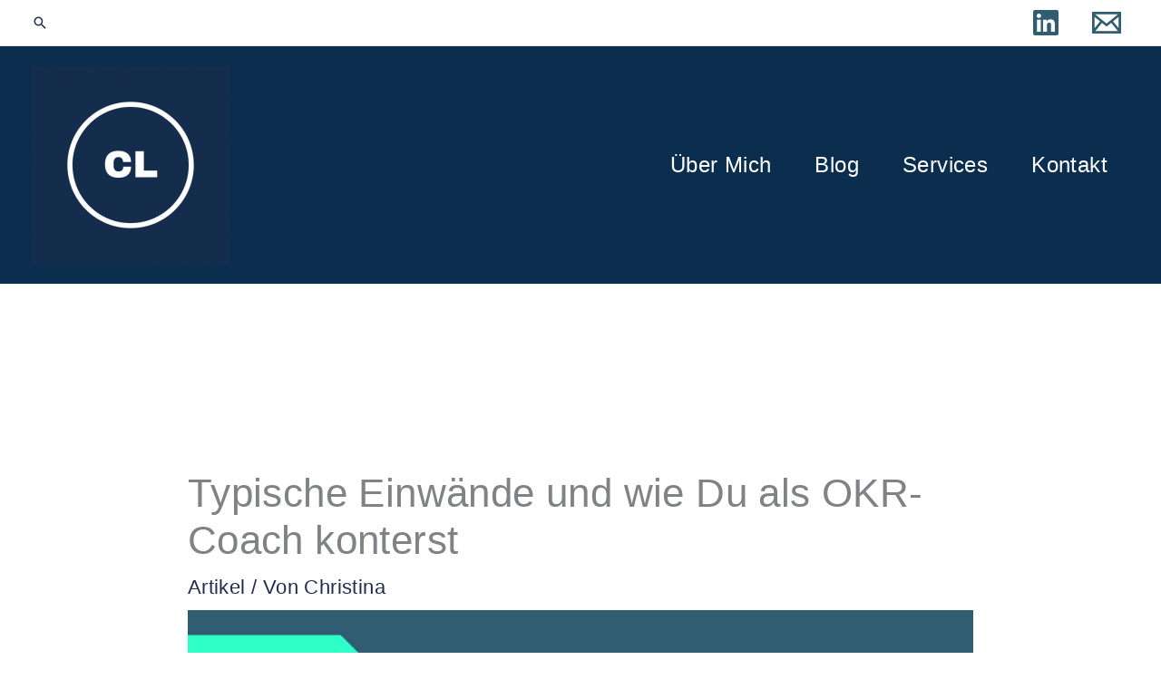

--- FILE ---
content_type: text/html; charset=UTF-8
request_url: https://pragmaticchange.com/typische-einwaende-die-jeder-okr-coach-kennt
body_size: 33352
content:
<!DOCTYPE html><html lang="de"><head><meta charset="UTF-8"><meta name="viewport" content="width=device-width, initial-scale=1"><link rel="profile" href="https://gmpg.org/xfn/11"><meta name='robots' content='index, follow, max-image-preview:large, max-snippet:-1, max-video-preview:-1' /><link media="all" href="https://pragmaticchange.com/wp-content/cache/autoptimize/css/autoptimize_8c6a040e8abcaffb2444635cef4d87e0.css" rel="stylesheet"><title>Typische Einwände und wie Du als OKR-Coach konterst -</title><link rel="canonical" href="https://pragmaticchange.com/typische-einwaende-die-jeder-okr-coach-kennt" /><meta property="og:locale" content="de_DE" /><meta property="og:type" content="article" /><meta property="og:title" content="Typische Einwände und wie Du als OKR-Coach konterst -" /><meta property="og:description" content="Einer dieser fünf Einwände ist dir in deiner Arbeit als OKR-Coach bestimmt schon einmal begegnet. In diesem Artikel erfährst du: Mit welchen fünf Einwänden du als OKR-Coach konfrontiert wirst Und mit welchen Coaching-Fragen, du diesen Einwänden begegnen kannst  Als OKR-Coach bist du bestimmt schon einmal mit dem ein oder anderen Einwand zu OKR konfrontiert worden. Die [&hellip;]" /><meta property="og:url" content="https://pragmaticchange.com/typische-einwaende-die-jeder-okr-coach-kennt" /><meta property="article:published_time" content="2023-04-16T17:44:52+00:00" /><meta property="article:modified_time" content="2023-04-16T17:47:15+00:00" /><meta property="og:image" content="https://pragmaticchange.com/wp-content/uploads/2023/04/4.png" /><meta property="og:image:width" content="2240" /><meta property="og:image:height" content="1260" /><meta property="og:image:type" content="image/png" /><meta name="author" content="Christina" /><meta name="twitter:card" content="summary_large_image" /><meta name="twitter:label1" content="Verfasst von" /><meta name="twitter:data1" content="Christina" /><meta name="twitter:label2" content="Geschätzte Lesezeit" /><meta name="twitter:data2" content="4 Minuten" /> <script type="application/ld+json" class="yoast-schema-graph">{"@context":"https://schema.org","@graph":[{"@type":"Article","@id":"https://pragmaticchange.com/typische-einwaende-die-jeder-okr-coach-kennt#article","isPartOf":{"@id":"https://pragmaticchange.com/typische-einwaende-die-jeder-okr-coach-kennt"},"author":{"name":"Christina","@id":"https://pragmaticchange.com/#/schema/person/c3a87ea6737130340474df924b9d0776"},"headline":"Typische Einwände und wie Du als OKR-Coach konterst","datePublished":"2023-04-16T17:44:52+00:00","dateModified":"2023-04-16T17:47:15+00:00","mainEntityOfPage":{"@id":"https://pragmaticchange.com/typische-einwaende-die-jeder-okr-coach-kennt"},"wordCount":669,"publisher":{"@id":"https://pragmaticchange.com/#organization"},"image":{"@id":"https://pragmaticchange.com/typische-einwaende-die-jeder-okr-coach-kennt#primaryimage"},"thumbnailUrl":"https://pragmaticchange.com/wp-content/uploads/2023/04/4.png","keywords":["Change","Coaching","Einwände"],"articleSection":["Artikel"],"inLanguage":"de"},{"@type":"WebPage","@id":"https://pragmaticchange.com/typische-einwaende-die-jeder-okr-coach-kennt","url":"https://pragmaticchange.com/typische-einwaende-die-jeder-okr-coach-kennt","name":"Typische Einwände und wie Du als OKR-Coach konterst -","isPartOf":{"@id":"https://pragmaticchange.com/#website"},"primaryImageOfPage":{"@id":"https://pragmaticchange.com/typische-einwaende-die-jeder-okr-coach-kennt#primaryimage"},"image":{"@id":"https://pragmaticchange.com/typische-einwaende-die-jeder-okr-coach-kennt#primaryimage"},"thumbnailUrl":"https://pragmaticchange.com/wp-content/uploads/2023/04/4.png","datePublished":"2023-04-16T17:44:52+00:00","dateModified":"2023-04-16T17:47:15+00:00","breadcrumb":{"@id":"https://pragmaticchange.com/typische-einwaende-die-jeder-okr-coach-kennt#breadcrumb"},"inLanguage":"de","potentialAction":[{"@type":"ReadAction","target":["https://pragmaticchange.com/typische-einwaende-die-jeder-okr-coach-kennt"]}]},{"@type":"ImageObject","inLanguage":"de","@id":"https://pragmaticchange.com/typische-einwaende-die-jeder-okr-coach-kennt#primaryimage","url":"https://pragmaticchange.com/wp-content/uploads/2023/04/4.png","contentUrl":"https://pragmaticchange.com/wp-content/uploads/2023/04/4.png","width":2240,"height":1260},{"@type":"BreadcrumbList","@id":"https://pragmaticchange.com/typische-einwaende-die-jeder-okr-coach-kennt#breadcrumb","itemListElement":[{"@type":"ListItem","position":1,"name":"Startseite","item":"https://pragmaticchange.com/"},{"@type":"ListItem","position":2,"name":"Typische Einwände und wie Du als OKR-Coach konterst"}]},{"@type":"WebSite","@id":"https://pragmaticchange.com/#website","url":"https://pragmaticchange.com/","name":"Pragmatic Change | Christina Lange","description":"Christina Lange // Agile &amp; OKR Coach // Expertin für OKR in der Praxis","publisher":{"@id":"https://pragmaticchange.com/#organization"},"potentialAction":[{"@type":"SearchAction","target":{"@type":"EntryPoint","urlTemplate":"https://pragmaticchange.com/?s={search_term_string}"},"query-input":{"@type":"PropertyValueSpecification","valueRequired":true,"valueName":"search_term_string"}}],"inLanguage":"de"},{"@type":"Organization","@id":"https://pragmaticchange.com/#organization","name":"Pragmatic Change | Christina Lange","url":"https://pragmaticchange.com/","logo":{"@type":"ImageObject","inLanguage":"de","@id":"https://pragmaticchange.com/#/schema/logo/image/","url":"https://pragmaticchange.com/wp-content/uploads/2020/09/1-1.png","contentUrl":"https://pragmaticchange.com/wp-content/uploads/2020/09/1-1.png","width":500,"height":500,"caption":"Pragmatic Change | Christina Lange"},"image":{"@id":"https://pragmaticchange.com/#/schema/logo/image/"}},{"@type":"Person","@id":"https://pragmaticchange.com/#/schema/person/c3a87ea6737130340474df924b9d0776","name":"Christina","image":{"@type":"ImageObject","inLanguage":"de","@id":"https://pragmaticchange.com/#/schema/person/image/","url":"https://secure.gravatar.com/avatar/b169266833ec9827c7d12ca301ff93a84ac105cdfeadb51312ba49561834fecd?s=96&d=mm&r=g","contentUrl":"https://secure.gravatar.com/avatar/b169266833ec9827c7d12ca301ff93a84ac105cdfeadb51312ba49561834fecd?s=96&d=mm&r=g","caption":"Christina"},"sameAs":["https://pragmaticchange.com","https://www.instagram.com/pragmatic.change/","https://www.linkedin.com/in/christina-lange-092a2a143/"]}]}</script> <link rel='dns-prefetch' href='//www.googletagmanager.com' /><link rel="alternate" type="application/rss+xml" title=" &raquo; Feed" href="https://pragmaticchange.com/feed" /><link rel="alternate" type="application/rss+xml" title=" &raquo; Kommentar-Feed" href="https://pragmaticchange.com/comments/feed" /> <script consent-skip-blocker="1" data-skip-lazy-load="js-extra" data-noptimize  data-cfasync="false">(function () {
  // Web Font Loader compatibility (https://github.com/typekit/webfontloader)
  var modules = {
    typekit: "https://use.typekit.net",
    google: "https://fonts.googleapis.com/"
  };

  var load = function (config) {
    setTimeout(function () {
      var a = window.consentApi;

      // Only when blocker is active
      if (a) {
        // Iterate all modules and handle in a single `WebFont.load`
        Object.keys(modules).forEach(function (module) {
          var newConfigWithoutOtherModules = JSON.parse(
            JSON.stringify(config)
          );
          Object.keys(modules).forEach(function (toRemove) {
            if (toRemove !== module) {
              delete newConfigWithoutOtherModules[toRemove];
            }
          });

          if (newConfigWithoutOtherModules[module]) {
            a.unblock(modules[module]).then(function () {
              var originalLoad = window.WebFont.load;
              if (originalLoad !== load) {
                originalLoad(newConfigWithoutOtherModules);
              }
            });
          }
        });
      }
    }, 0);
  };

  if (!window.WebFont) {
    window.WebFont = {
      load: load
    };
  }
})();</script><link rel="preload" href="https://pragmaticchange.com/wp-content/e66b7b2e5a71ba25766763b10d337ac0/dist/716597426.js?ver=cfdeb40e786de82f627323f9550f905f" as="script" /><link rel="preload" href="https://pragmaticchange.com/wp-content/e66b7b2e5a71ba25766763b10d337ac0/dist/1774585025.js?ver=8c1f725df9af567e471c98bf6cbb18c6" as="script" /><link rel="preload" href="https://pragmaticchange.com/wp-content/plugins/real-cookie-banner/public/lib/animate.css/animate.min.css?ver=4.1.1" as="style" /> <script data-cfasync="false" defer src="https://pragmaticchange.com/wp-content/e66b7b2e5a71ba25766763b10d337ac0/dist/716597426.js?ver=cfdeb40e786de82f627323f9550f905f" id="real-cookie-banner-vendor-real-cookie-banner-banner-js"></script> <script type="application/json" data-skip-lazy-load="js-extra" data-skip-moving="true" data-no-defer nitro-exclude data-alt-type="application/ld+json" data-dont-merge data-wpmeteor-nooptimize="true" data-cfasync="false" id="a86d499739233cbd6240372b87a7873631-js-extra">{"slug":"real-cookie-banner","textDomain":"real-cookie-banner","version":"5.2.12","restUrl":"https:\/\/pragmaticchange.com\/wp-json\/real-cookie-banner\/v1\/","restNamespace":"real-cookie-banner\/v1","restPathObfuscateOffset":"b55e13e76daf514c","restRoot":"https:\/\/pragmaticchange.com\/wp-json\/","restQuery":{"_v":"5.2.12","_locale":"user"},"restNonce":"15d7b8589b","restRecreateNonceEndpoint":"https:\/\/pragmaticchange.com\/wp-admin\/admin-ajax.php?action=rest-nonce","publicUrl":"https:\/\/pragmaticchange.com\/wp-content\/plugins\/real-cookie-banner\/public\/","chunkFolder":"dist","chunksLanguageFolder":"https:\/\/pragmaticchange.com\/wp-content\/languages\/mo-cache\/real-cookie-banner\/","chunks":{"chunk-config-tab-blocker.lite.js":["de_DE-83d48f038e1cf6148175589160cda67e","de_DE-e051c4c51a9ece7608a571f9dada4712","de_DE-24de88ac89ca0a1363889bd3fd6e1c50","de_DE-93ec68381a9f458fbce3acbccd434479"],"chunk-config-tab-blocker.pro.js":["de_DE-ddf5ae983675e7b6eec2afc2d53654a2","de_DE-ad0fc0f9f96d053303b1ede45a238984","de_DE-e516a6866b9a31db231ab92dedaa8b29","de_DE-1aac2e7f59d941d7ed1061d1018d2957"],"chunk-config-tab-consent.lite.js":["de_DE-3823d7521a3fc2857511061e0d660408"],"chunk-config-tab-consent.pro.js":["de_DE-9cb9ecf8c1e8ce14036b5f3a5e19f098"],"chunk-config-tab-cookies.lite.js":["de_DE-1a51b37d0ef409906245c7ed80d76040","de_DE-e051c4c51a9ece7608a571f9dada4712","de_DE-24de88ac89ca0a1363889bd3fd6e1c50"],"chunk-config-tab-cookies.pro.js":["de_DE-572ee75deed92e7a74abba4b86604687","de_DE-ad0fc0f9f96d053303b1ede45a238984","de_DE-e516a6866b9a31db231ab92dedaa8b29"],"chunk-config-tab-dashboard.lite.js":["de_DE-f843c51245ecd2b389746275b3da66b6"],"chunk-config-tab-dashboard.pro.js":["de_DE-ae5ae8f925f0409361cfe395645ac077"],"chunk-config-tab-import.lite.js":["de_DE-66df94240f04843e5a208823e466a850"],"chunk-config-tab-import.pro.js":["de_DE-e5fee6b51986d4ff7a051d6f6a7b076a"],"chunk-config-tab-licensing.lite.js":["de_DE-e01f803e4093b19d6787901b9591b5a6"],"chunk-config-tab-licensing.pro.js":["de_DE-4918ea9704f47c2055904e4104d4ffba"],"chunk-config-tab-scanner.lite.js":["de_DE-b10b39f1099ef599835c729334e38429"],"chunk-config-tab-scanner.pro.js":["de_DE-752a1502ab4f0bebfa2ad50c68ef571f"],"chunk-config-tab-settings.lite.js":["de_DE-37978e0b06b4eb18b16164a2d9c93a2c"],"chunk-config-tab-settings.pro.js":["de_DE-e59d3dcc762e276255c8989fbd1f80e3"],"chunk-config-tab-tcf.lite.js":["de_DE-4f658bdbf0aa370053460bc9e3cd1f69","de_DE-e051c4c51a9ece7608a571f9dada4712","de_DE-93ec68381a9f458fbce3acbccd434479"],"chunk-config-tab-tcf.pro.js":["de_DE-e1e83d5b8a28f1f91f63b9de2a8b181a","de_DE-ad0fc0f9f96d053303b1ede45a238984","de_DE-1aac2e7f59d941d7ed1061d1018d2957"]},"others":{"customizeValuesBanner":"{\"layout\":{\"type\":\"dialog\",\"maxHeightEnabled\":false,\"maxHeight\":740,\"dialogMaxWidth\":320,\"dialogPosition\":\"middleLeft\",\"dialogMargin\":[0,0,0,0],\"bannerPosition\":\"bottom\",\"bannerMaxWidth\":1024,\"dialogBorderRadius\":3,\"borderRadius\":5,\"animationIn\":\"slideInUp\",\"animationInDuration\":500,\"animationInOnlyMobile\":true,\"animationOut\":\"none\",\"animationOutDuration\":500,\"animationOutOnlyMobile\":true,\"overlay\":true,\"overlayBg\":\"#000000\",\"overlayBgAlpha\":38,\"overlayBlur\":2},\"decision\":{\"acceptAll\":\"button\",\"acceptEssentials\":\"button\",\"showCloseIcon\":false,\"acceptIndividual\":\"link\",\"buttonOrder\":\"all,essential,save,individual\",\"showGroups\":false,\"groupsFirstView\":false,\"saveButton\":\"always\"},\"design\":{\"bg\":\"#ffffff\",\"textAlign\":\"center\",\"linkTextDecoration\":\"underline\",\"borderWidth\":0,\"borderColor\":\"#ffffff\",\"fontSize\":13,\"fontColor\":\"#2b2b2b\",\"fontInheritFamily\":true,\"fontFamily\":\"Arial, Helvetica, sans-serif\",\"fontWeight\":\"normal\",\"boxShadowEnabled\":true,\"boxShadowOffsetX\":0,\"boxShadowOffsetY\":5,\"boxShadowBlurRadius\":13,\"boxShadowSpreadRadius\":0,\"boxShadowColor\":\"#000000\",\"boxShadowColorAlpha\":20},\"headerDesign\":{\"inheritBg\":true,\"bg\":\"#f4f4f4\",\"inheritTextAlign\":true,\"textAlign\":\"center\",\"padding\":[17,20,15,20],\"logo\":\"\",\"logoRetina\":\"\",\"logoMaxHeight\":40,\"logoPosition\":\"left\",\"logoMargin\":[5,15,5,15],\"fontSize\":20,\"fontColor\":\"#2b2b2b\",\"fontInheritFamily\":true,\"fontFamily\":\"Arial, Helvetica, sans-serif\",\"fontWeight\":\"normal\",\"borderWidth\":1,\"borderColor\":\"#efefef\"},\"bodyDesign\":{\"padding\":[15,20,5,20],\"descriptionInheritFontSize\":true,\"descriptionFontSize\":13,\"dottedGroupsInheritFontSize\":true,\"dottedGroupsFontSize\":13,\"dottedGroupsBulletColor\":\"#15779b\",\"teachingsInheritTextAlign\":true,\"teachingsTextAlign\":\"center\",\"teachingsSeparatorActive\":true,\"teachingsSeparatorWidth\":50,\"teachingsSeparatorHeight\":1,\"teachingsSeparatorColor\":\"#15779b\",\"teachingsInheritFontSize\":false,\"teachingsFontSize\":12,\"teachingsInheritFontColor\":false,\"teachingsFontColor\":\"#7c7c7c\",\"accordionMargin\":[10,0,5,0],\"accordionPadding\":[5,10,5,10],\"accordionArrowType\":\"outlined\",\"accordionArrowColor\":\"#15779b\",\"accordionBg\":\"#ffffff\",\"accordionActiveBg\":\"#f9f9f9\",\"accordionHoverBg\":\"#efefef\",\"accordionBorderWidth\":1,\"accordionBorderColor\":\"#efefef\",\"accordionTitleFontSize\":12,\"accordionTitleFontColor\":\"#2b2b2b\",\"accordionTitleFontWeight\":\"normal\",\"accordionDescriptionMargin\":[5,0,0,0],\"accordionDescriptionFontSize\":12,\"accordionDescriptionFontColor\":\"#757575\",\"accordionDescriptionFontWeight\":\"normal\",\"acceptAllOneRowLayout\":false,\"acceptAllPadding\":[10,10,10,10],\"acceptAllBg\":\"#15779b\",\"acceptAllTextAlign\":\"center\",\"acceptAllFontSize\":18,\"acceptAllFontColor\":\"#ffffff\",\"acceptAllFontWeight\":\"normal\",\"acceptAllBorderWidth\":0,\"acceptAllBorderColor\":\"#000000\",\"acceptAllHoverBg\":\"#11607d\",\"acceptAllHoverFontColor\":\"#ffffff\",\"acceptAllHoverBorderColor\":\"#000000\",\"acceptEssentialsUseAcceptAll\":true,\"acceptEssentialsButtonType\":\"\",\"acceptEssentialsPadding\":[10,10,10,10],\"acceptEssentialsBg\":\"#efefef\",\"acceptEssentialsTextAlign\":\"center\",\"acceptEssentialsFontSize\":18,\"acceptEssentialsFontColor\":\"#0a0a0a\",\"acceptEssentialsFontWeight\":\"normal\",\"acceptEssentialsBorderWidth\":0,\"acceptEssentialsBorderColor\":\"#000000\",\"acceptEssentialsHoverBg\":\"#e8e8e8\",\"acceptEssentialsHoverFontColor\":\"#000000\",\"acceptEssentialsHoverBorderColor\":\"#000000\",\"acceptIndividualPadding\":[5,5,5,5],\"acceptIndividualBg\":\"#ffffff\",\"acceptIndividualTextAlign\":\"center\",\"acceptIndividualFontSize\":15,\"acceptIndividualFontColor\":\"#15779b\",\"acceptIndividualFontWeight\":\"normal\",\"acceptIndividualBorderWidth\":0,\"acceptIndividualBorderColor\":\"#000000\",\"acceptIndividualHoverBg\":\"#ffffff\",\"acceptIndividualHoverFontColor\":\"#11607d\",\"acceptIndividualHoverBorderColor\":\"#000000\"},\"footerDesign\":{\"poweredByLink\":true,\"inheritBg\":false,\"bg\":\"#fcfcfc\",\"inheritTextAlign\":true,\"textAlign\":\"center\",\"padding\":[10,20,15,20],\"fontSize\":14,\"fontColor\":\"#7c7c7c\",\"fontInheritFamily\":true,\"fontFamily\":\"Arial, Helvetica, sans-serif\",\"fontWeight\":\"normal\",\"hoverFontColor\":\"#2b2b2b\",\"borderWidth\":1,\"borderColor\":\"#efefef\",\"languageSwitcher\":\"flags\"},\"texts\":{\"headline\":\"Privatsph\\u00e4re-Einstellungen\",\"description\":\"Wir verwenden Cookies und \\u00e4hnliche Technologien auf unserer Website und verarbeiten personenbezogene Daten von dir (z.B. IP-Adresse), um z.B. Inhalte und Anzeigen zu personalisieren, Medien von Drittanbietern einzubinden oder Zugriffe auf unsere Website zu analysieren. Die Datenverarbeitung kann auch erst in Folge gesetzter Cookies stattfinden. Wir teilen diese Daten mit Dritten, die wir in den Privatsph\\u00e4re-Einstellungen benennen.<br \\\/><br \\\/>Die Datenverarbeitung kann mit deiner Einwilligung oder auf Basis eines berechtigten Interesses erfolgen, dem du in den Privatsph\\u00e4re-Einstellungen widersprechen kannst. Du hast das Recht, nicht einzuwilligen und deine Einwilligung zu einem sp\\u00e4teren Zeitpunkt zu \\u00e4ndern oder zu widerrufen. Weitere Informationen zur Verwendung deiner Daten findest du in unserer {{privacyPolicy}}Datenschutzerkl\\u00e4rung{{\\\/privacyPolicy}}.\",\"acceptAll\":\"Alle akzeptieren\",\"acceptEssentials\":\"Weiter ohne Einwilligung\",\"acceptIndividual\":\"Privatsph\\u00e4re-Einstellungen individuell festlegen\",\"poweredBy\":\"2\",\"dataProcessingInUnsafeCountries\":\"Einige Dienste verarbeiten personenbezogene Daten in unsicheren Drittl\\u00e4ndern. Indem du in die Nutzung dieser Services einwilligst, erkl\\u00e4rst du dich auch mit der Verarbeitung deiner Daten in diesen unsicheren Drittl\\u00e4ndern gem\\u00e4\\u00df {{legalBasis}} einverstanden. Dies birgt das Risiko, dass deine Daten von Beh\\u00f6rden zu Kontroll- und \\u00dcberwachungszwecken verarbeitet werden, m\\u00f6glicherweise ohne die M\\u00f6glichkeit eines Rechtsbehelfs.\",\"ageNoticeBanner\":\"Du bist unter {{minAge}} Jahre alt? Dann kannst du nicht in optionale Services einwilligen. Du kannst deine Eltern oder Erziehungsberechtigten bitten, mit dir in diese Services einzuwilligen.\",\"ageNoticeBlocker\":\"Du bist unter {{minAge}} Jahre alt? Leider darfst du diesem Service nicht selbst zustimmen, um diese Inhalte zu sehen. Bitte deine Eltern oder Erziehungsberechtigten, dem Service mit dir zuzustimmen!\",\"listServicesNotice\":\"Wenn du alle Services akzeptierst, erlaubst du, dass {{services}} geladen werden. Diese sind nach ihrem Zweck in Gruppen {{serviceGroups}} unterteilt (Zugeh\\u00f6rigkeit durch hochgestellte Zahlen gekennzeichnet).\",\"listServicesLegitimateInterestNotice\":\"Au\\u00dferdem werden die {{services}} auf der Grundlage eines berechtigten Interesses geladen.\",\"consentForwardingExternalHosts\":\"Deine Einwilligung gilt auch auf {{websites}}.\",\"blockerHeadline\":\"{{name}} aufgrund von Privatsph\\u00e4re-Einstellungen blockiert\",\"blockerLinkShowMissing\":\"Zeige alle Services, denen du noch zustimmen musst\",\"blockerLoadButton\":\"Services akzeptieren und Inhalte laden\",\"blockerAcceptInfo\":\"Wenn du die blockierten Inhalte l\\u00e4dst, werden deine Datenschutzeinstellungen angepasst. Inhalte aus diesem Service werden in Zukunft nicht mehr blockiert.\",\"stickyHistory\":\"Historie der Privatsph\\u00e4re-Einstellungen\",\"stickyRevoke\":\"Einwilligungen widerrufen\",\"stickyRevokeSuccessMessage\":\"Du hast die Einwilligung f\\u00fcr Services mit dessen Cookies und Verarbeitung personenbezogener Daten erfolgreich widerrufen. Die Seite wird jetzt neu geladen!\",\"stickyChange\":\"Privatsph\\u00e4re-Einstellungen \\u00e4ndern\"},\"individualLayout\":{\"inheritDialogMaxWidth\":false,\"dialogMaxWidth\":970,\"inheritBannerMaxWidth\":true,\"bannerMaxWidth\":1980,\"descriptionTextAlign\":\"left\"},\"group\":{\"checkboxBg\":\"#f0f0f0\",\"checkboxBorderWidth\":1,\"checkboxBorderColor\":\"#d2d2d2\",\"checkboxActiveColor\":\"#ffffff\",\"checkboxActiveBg\":\"#15779b\",\"checkboxActiveBorderColor\":\"#11607d\",\"groupInheritBg\":true,\"groupBg\":\"#f4f4f4\",\"groupPadding\":[15,15,15,15],\"groupSpacing\":10,\"groupBorderRadius\":5,\"groupBorderWidth\":1,\"groupBorderColor\":\"#f4f4f4\",\"headlineFontSize\":16,\"headlineFontWeight\":\"normal\",\"headlineFontColor\":\"#2b2b2b\",\"descriptionFontSize\":14,\"descriptionFontColor\":\"#7c7c7c\",\"linkColor\":\"#7c7c7c\",\"linkHoverColor\":\"#2b2b2b\",\"detailsHideLessRelevant\":true},\"saveButton\":{\"useAcceptAll\":true,\"type\":\"button\",\"padding\":[10,10,10,10],\"bg\":\"#efefef\",\"textAlign\":\"center\",\"fontSize\":18,\"fontColor\":\"#0a0a0a\",\"fontWeight\":\"normal\",\"borderWidth\":0,\"borderColor\":\"#000000\",\"hoverBg\":\"#e8e8e8\",\"hoverFontColor\":\"#000000\",\"hoverBorderColor\":\"#000000\"},\"individualTexts\":{\"headline\":\"Individuelle Privatsph\\u00e4re-Einstellungen\",\"description\":\"Wir verwenden Cookies und \\u00e4hnliche Technologien auf unserer Website und verarbeiten personenbezogene Daten von dir (z.B. IP-Adresse), um z.B. Inhalte und Anzeigen zu personalisieren, Medien von Drittanbietern einzubinden oder Zugriffe auf unsere Website zu analysieren. Die Datenverarbeitung kann auch erst in Folge gesetzter Cookies stattfinden. Wir teilen diese Daten mit Dritten, die wir in den Privatsph\\u00e4re-Einstellungen benennen.<br \\\/><br \\\/>Die Datenverarbeitung kann mit deiner Einwilligung oder auf Basis eines berechtigten Interesses erfolgen, dem du in den Privatsph\\u00e4re-Einstellungen widersprechen kannst. Du hast das Recht, nicht einzuwilligen und deine Einwilligung zu einem sp\\u00e4teren Zeitpunkt zu \\u00e4ndern oder zu widerrufen. Weitere Informationen zur Verwendung deiner Daten findest du in unserer {{privacyPolicy}}Datenschutzerkl\\u00e4rung{{\\\/privacyPolicy}}.<br \\\/><br \\\/>Im Folgenden findest du eine \\u00dcbersicht \\u00fcber alle Services, die von dieser Website genutzt werden. Du kannst dir detaillierte Informationen zu jedem Service ansehen und ihm einzeln zustimmen oder von deinem Widerspruchsrecht Gebrauch machen.\",\"save\":\"Individuelle Auswahlen speichern\",\"showMore\":\"Service-Informationen anzeigen\",\"hideMore\":\"Service-Informationen ausblenden\",\"postamble\":\"\"},\"mobile\":{\"enabled\":true,\"maxHeight\":400,\"hideHeader\":false,\"alignment\":\"bottom\",\"scalePercent\":90,\"scalePercentVertical\":-50},\"sticky\":{\"enabled\":false,\"animationsEnabled\":true,\"alignment\":\"left\",\"bubbleBorderRadius\":50,\"icon\":\"fingerprint\",\"iconCustom\":\"\",\"iconCustomRetina\":\"\",\"iconSize\":30,\"iconColor\":\"#ffffff\",\"bubbleMargin\":[10,20,20,20],\"bubblePadding\":15,\"bubbleBg\":\"#15779b\",\"bubbleBorderWidth\":0,\"bubbleBorderColor\":\"#10556f\",\"boxShadowEnabled\":true,\"boxShadowOffsetX\":0,\"boxShadowOffsetY\":2,\"boxShadowBlurRadius\":5,\"boxShadowSpreadRadius\":1,\"boxShadowColor\":\"#105b77\",\"boxShadowColorAlpha\":40,\"bubbleHoverBg\":\"#ffffff\",\"bubbleHoverBorderColor\":\"#000000\",\"hoverIconColor\":\"#000000\",\"hoverIconCustom\":\"\",\"hoverIconCustomRetina\":\"\",\"menuFontSize\":16,\"menuBorderRadius\":5,\"menuItemSpacing\":10,\"menuItemPadding\":[5,10,5,10]},\"customCss\":{\"css\":\"\",\"antiAdBlocker\":\"y\"}}","isPro":false,"showProHints":false,"proUrl":"https:\/\/devowl.io\/de\/go\/real-cookie-banner?source=rcb-lite","showLiteNotice":true,"frontend":{"groups":"[{\"id\":31,\"name\":\"Essenziell\",\"slug\":\"essenziell\",\"description\":\"Essenzielle Services sind f\\u00fcr die grundlegende Funktionalit\\u00e4t der Website erforderlich. Sie enthalten nur technisch notwendige Services. Diesen Services kann nicht widersprochen werden.\",\"isEssential\":true,\"isDefault\":true,\"items\":[{\"id\":1930,\"name\":\"Real Cookie Banner\",\"purpose\":\"Real Cookie Banner bittet Website-Besucher um die Einwilligung zum Setzen von Cookies und zur Verarbeitung personenbezogener Daten. Dazu wird jedem Website-Besucher eine UUID (pseudonyme Identifikation des Nutzers) zugewiesen, die bis zum Ablauf des Cookies zur Speicherung der Einwilligung g\\u00fcltig ist. Cookies werden dazu verwendet, um zu testen, ob Cookies gesetzt werden k\\u00f6nnen, um Referenz auf die dokumentierte Einwilligung zu speichern, um zu speichern, in welche Services aus welchen Service-Gruppen der Besucher eingewilligt hat, und, falls Einwilligung nach dem Transparency &amp; Consent Framework (TCF) eingeholt werden, um die Einwilligungen in TCF Partner, Zwecke, besondere Zwecke, Funktionen und besondere Funktionen zu speichern. Im Rahmen der Darlegungspflicht nach DSGVO wird die erhobene Einwilligung vollumf\\u00e4nglich dokumentiert. Dazu z\\u00e4hlt neben den Services und Service-Gruppen, in welche der Besucher eingewilligt hat, und falls Einwilligung nach dem TCF Standard eingeholt werden, in welche TCF Partner, Zwecke und Funktionen der Besucher eingewilligt hat, alle Einstellungen des Cookie Banners zum Zeitpunkt der Einwilligung als auch die technischen Umst\\u00e4nde (z.B. Gr\\u00f6\\u00dfe des Sichtbereichs bei der Einwilligung) und die Nutzerinteraktionen (z.B. Klick auf Buttons), die zur Einwilligung gef\\u00fchrt haben. Die Einwilligung wird pro Sprache einmal erhoben.\",\"providerContact\":{\"phone\":\"\",\"email\":\"\",\"link\":\"\"},\"isProviderCurrentWebsite\":true,\"provider\":\"\",\"uniqueName\":\"real-cookie-banner\",\"isEmbeddingOnlyExternalResources\":false,\"legalBasis\":\"legal-requirement\",\"dataProcessingInCountries\":[],\"dataProcessingInCountriesSpecialTreatments\":[],\"technicalDefinitions\":[{\"type\":\"http\",\"name\":\"real_cookie_banner*\",\"host\":\".pragmaticchange.com\",\"duration\":365,\"durationUnit\":\"d\",\"isSessionDuration\":false,\"purpose\":\"Eindeutiger Identifikator f\\u00fcr die Einwilligung, aber nicht f\\u00fcr den Website-Besucher. Revisionshash f\\u00fcr die Einstellungen des Cookie-Banners (Texte, Farben, Funktionen, Servicegruppen, Dienste, Content Blocker usw.). IDs f\\u00fcr eingewilligte Services und Service-Gruppen.\"},{\"type\":\"http\",\"name\":\"real_cookie_banner*-tcf\",\"host\":\".pragmaticchange.com\",\"duration\":365,\"durationUnit\":\"d\",\"isSessionDuration\":false,\"purpose\":\"Im Rahmen von TCF gesammelte Einwilligungen, die im TC-String-Format gespeichert werden, einschlie\\u00dflich TCF-Vendoren, -Zwecke, -Sonderzwecke, -Funktionen und -Sonderfunktionen.\"},{\"type\":\"http\",\"name\":\"real_cookie_banner*-gcm\",\"host\":\".pragmaticchange.com\",\"duration\":365,\"durationUnit\":\"d\",\"isSessionDuration\":false,\"purpose\":\"Die im Google Consent Mode gesammelten Einwilligungen in die verschiedenen Einwilligungstypen (Zwecke) werden f\\u00fcr alle mit dem Google Consent Mode kompatiblen Services gespeichert.\"},{\"type\":\"http\",\"name\":\"real_cookie_banner-test\",\"host\":\".pragmaticchange.com\",\"duration\":365,\"durationUnit\":\"d\",\"isSessionDuration\":false,\"purpose\":\"Cookie, der gesetzt wurde, um die Funktionalit\\u00e4t von HTTP-Cookies zu testen. Wird sofort nach dem Test gel\\u00f6scht.\"},{\"type\":\"local\",\"name\":\"real_cookie_banner*\",\"host\":\"https:\\\/\\\/pragmaticchange.com\",\"duration\":1,\"durationUnit\":\"d\",\"isSessionDuration\":false,\"purpose\":\"Eindeutiger Identifikator f\\u00fcr die Einwilligung, aber nicht f\\u00fcr den Website-Besucher. Revisionshash f\\u00fcr die Einstellungen des Cookie-Banners (Texte, Farben, Funktionen, Service-Gruppen, Services, Content Blocker usw.). IDs f\\u00fcr eingewilligte Services und Service-Gruppen. Wird nur solange gespeichert, bis die Einwilligung auf dem Website-Server dokumentiert ist.\"},{\"type\":\"local\",\"name\":\"real_cookie_banner*-tcf\",\"host\":\"https:\\\/\\\/pragmaticchange.com\",\"duration\":1,\"durationUnit\":\"d\",\"isSessionDuration\":false,\"purpose\":\"Im Rahmen von TCF gesammelte Einwilligungen werden im TC-String-Format gespeichert, einschlie\\u00dflich TCF Vendoren, Zwecke, besondere Zwecke, Funktionen und besondere Funktionen. Wird nur solange gespeichert, bis die Einwilligung auf dem Website-Server dokumentiert ist.\"},{\"type\":\"local\",\"name\":\"real_cookie_banner*-gcm\",\"host\":\"https:\\\/\\\/pragmaticchange.com\",\"duration\":1,\"durationUnit\":\"d\",\"isSessionDuration\":false,\"purpose\":\"Im Rahmen des Google Consent Mode erfasste Einwilligungen werden f\\u00fcr alle mit dem Google Consent Mode kompatiblen Services in Einwilligungstypen (Zwecke) gespeichert. Wird nur solange gespeichert, bis die Einwilligung auf dem Website-Server dokumentiert ist.\"},{\"type\":\"local\",\"name\":\"real_cookie_banner-consent-queue*\",\"host\":\"https:\\\/\\\/pragmaticchange.com\",\"duration\":1,\"durationUnit\":\"d\",\"isSessionDuration\":false,\"purpose\":\"Lokale Zwischenspeicherung (Caching) der Auswahl im Cookie-Banner, bis der Server die Einwilligung dokumentiert; Dokumentation periodisch oder bei Seitenwechseln versucht, wenn der Server nicht verf\\u00fcgbar oder \\u00fcberlastet ist.\"}],\"codeDynamics\":[],\"providerPrivacyPolicyUrl\":\"https:\\\/\\\/pragmaticchange.com\\\/datenschutz\",\"providerLegalNoticeUrl\":\"https:\\\/\\\/pragmaticchange.com\\\/imprint\",\"tagManagerOptInEventName\":\"\",\"tagManagerOptOutEventName\":\"\",\"googleConsentModeConsentTypes\":[],\"executePriority\":10,\"codeOptIn\":\"\",\"executeCodeOptInWhenNoTagManagerConsentIsGiven\":false,\"codeOptOut\":\"\",\"executeCodeOptOutWhenNoTagManagerConsentIsGiven\":false,\"deleteTechnicalDefinitionsAfterOptOut\":false,\"codeOnPageLoad\":\"\",\"presetId\":\"real-cookie-banner\"}]},{\"id\":32,\"name\":\"Funktional\",\"slug\":\"funktional\",\"description\":\"Funktionale Services sind notwendig, um \\u00fcber die wesentliche Funktionalit\\u00e4t der Website hinausgehende Features wie h\\u00fcbschere Schriftarten, Videowiedergabe oder interaktive Web 2.0-Features bereitzustellen. Inhalte von z.B. Video- und Social Media-Plattformen sind standardm\\u00e4\\u00dfig gesperrt und k\\u00f6nnen zugestimmt werden. Wenn dem Service zugestimmt wird, werden diese Inhalte automatisch ohne weitere manuelle Einwilligung geladen.\",\"isEssential\":false,\"isDefault\":true,\"items\":[{\"id\":1931,\"name\":\"Google Fonts\",\"purpose\":\"Google Fonts ist ein Dienst, der Schriften, die nicht auf dem Client-Ger\\u00e4t des Nutzers installiert sind, herunterl\\u00e4dt und in die Website einbettet. Auf dem Client-Ger\\u00e4t des Nutzers werden keine Cookies im technischen Sinne gesetzt, aber es werden technische und pers\\u00f6nliche Daten wie z.B. die IP-Adresse vom Client an den Server des Dienstanbieters \\u00fcbertragen, um die Nutzung des Dienstes zu erm\\u00f6glichen.\",\"providerContact\":{\"phone\":\"\",\"email\":\"\",\"link\":\"\"},\"isProviderCurrentWebsite\":false,\"provider\":\"Google Ireland Limited\",\"uniqueName\":\"google-fonts\",\"isEmbeddingOnlyExternalResources\":true,\"legalBasis\":\"consent\",\"dataProcessingInCountries\":[\"US\"],\"dataProcessingInCountriesSpecialTreatments\":[],\"technicalDefinitions\":[{\"type\":\"http\",\"name\":\"\",\"host\":\"\",\"duration\":0,\"durationUnit\":\"y\",\"isSessionDuration\":false,\"purpose\":\"\"}],\"codeDynamics\":[],\"providerPrivacyPolicyUrl\":\"https:\\\/\\\/policies.google.com\\\/privacy\",\"providerLegalNoticeUrl\":\"\",\"tagManagerOptInEventName\":\"\",\"tagManagerOptOutEventName\":\"\",\"googleConsentModeConsentTypes\":[],\"executePriority\":10,\"codeOptIn\":\"\",\"executeCodeOptInWhenNoTagManagerConsentIsGiven\":false,\"codeOptOut\":\"\",\"executeCodeOptOutWhenNoTagManagerConsentIsGiven\":false,\"deleteTechnicalDefinitionsAfterOptOut\":false,\"codeOnPageLoad\":\"base64-encoded:[base64]\",\"presetId\":\"google-fonts\"}]}]","links":[{"id":2713,"label":"Datenschutzerkl\u00e4rung","pageType":"privacyPolicy","isExternalUrl":false,"pageId":1934,"url":"https:\/\/pragmaticchange.com\/datenschutz","hideCookieBanner":true,"isTargetBlank":true},{"id":2714,"label":"Impressum","pageType":"legalNotice","isExternalUrl":false,"pageId":3,"url":"https:\/\/pragmaticchange.com\/imprint","hideCookieBanner":true,"isTargetBlank":true}],"websiteOperator":{"address":"","country":"","contactEmail":"base64-encoded:NXZvcnp3b2VsZkBnb29nbGVtYWlsLmNvbQ==","contactPhone":"","contactFormUrl":false},"blocker":[{"id":1932,"name":"Google Fonts","description":"","rules":["*fonts.googleapis.com*","*ajax.googleapis.com\/ajax\/libs\/webfont\/*\/webfont.js*","*fonts.gstatic.com*","*WebFont.load*google*","WebFontConfig*google*"],"criteria":"services","tcfVendors":[],"tcfPurposes":[1],"services":[1931],"isVisual":false,"visualType":"default","visualMediaThumbnail":"0","visualContentType":"","isVisualDarkMode":false,"visualBlur":0,"visualDownloadThumbnail":false,"visualHeroButtonText":"","shouldForceToShowVisual":false,"presetId":"google-fonts","visualThumbnail":null}],"languageSwitcher":[],"predefinedDataProcessingInSafeCountriesLists":{"GDPR":["AT","BE","BG","HR","CY","CZ","DK","EE","FI","FR","DE","GR","HU","IE","IS","IT","LI","LV","LT","LU","MT","NL","NO","PL","PT","RO","SK","SI","ES","SE"],"DSG":["CH"],"GDPR+DSG":[],"ADEQUACY_EU":["AD","AR","CA","FO","GG","IL","IM","JP","JE","NZ","KR","CH","GB","UY","US"],"ADEQUACY_CH":["DE","AD","AR","AT","BE","BG","CA","CY","HR","DK","ES","EE","FI","FR","GI","GR","GG","HU","IM","FO","IE","IS","IL","IT","JE","LV","LI","LT","LU","MT","MC","NO","NZ","NL","PL","PT","CZ","RO","GB","SK","SI","SE","UY","US"]},"decisionCookieName":"real_cookie_banner-v:3_blog:1_path:c0941eb","revisionHash":"15215d7d5a5079bfac2023c77cccbd5e","territorialLegalBasis":["gdpr-eprivacy"],"setCookiesViaManager":"none","isRespectDoNotTrack":false,"failedConsentDocumentationHandling":"essentials","isAcceptAllForBots":true,"isDataProcessingInUnsafeCountries":false,"isAgeNotice":true,"ageNoticeAgeLimit":16,"isListServicesNotice":true,"isBannerLessConsent":false,"isTcf":false,"isGcm":false,"isGcmListPurposes":false,"hasLazyData":false},"anonymousContentUrl":"https:\/\/pragmaticchange.com\/wp-content\/e66b7b2e5a71ba25766763b10d337ac0\/dist\/","anonymousHash":"e66b7b2e5a71ba25766763b10d337ac0","hasDynamicPreDecisions":false,"isLicensed":true,"isDevLicense":false,"multilingualSkipHTMLForTag":"","isCurrentlyInTranslationEditorPreview":false,"defaultLanguage":"","currentLanguage":"","activeLanguages":[],"context":"","iso3166OneAlpha2":{"AF":"Afghanistan","AL":"Albanien","DZ":"Algerien","AS":"Amerikanisch-Samoa","AD":"Andorra","AO":"Angola","AI":"Anguilla","AQ":"Antarktis","AG":"Antigua und Barbuda","AR":"Argentinien","AM":"Armenien","AW":"Aruba","AZ":"Aserbaidschan","AU":"Australien","BS":"Bahamas","BH":"Bahrain","BD":"Bangladesch","BB":"Barbados","BY":"Belarus","BE":"Belgien","BZ":"Belize","BJ":"Benin","BM":"Bermuda","BT":"Bhutan","BO":"Bolivien","BA":"Bosnien und Herzegowina","BW":"Botswana","BV":"Bouvetinsel","BR":"Brasilien","IO":"Britisches Territorium im Indischen Ozean","BN":"Brunei Darussalam","BG":"Bulgarien","BF":"Burkina Faso","BI":"Burundi","CL":"Chile","CN":"China","CK":"Cookinseln","CR":"Costa Rica","CW":"Cura\u00e7ao","DE":"Deutschland","LA":"Die Laotische Demokratische Volksrepublik","DM":"Dominica","DO":"Dominikanische Republik","DJ":"Dschibuti","DK":"D\u00e4nemark","EC":"Ecuador","SV":"El Salvador","ER":"Eritrea","EE":"Estland","FK":"Falklandinseln (Malwinen)","FJ":"Fidschi","FI":"Finnland","FR":"Frankreich","GF":"Franz\u00f6sisch-Guayana","PF":"Franz\u00f6sisch-Polynesien","TF":"Franz\u00f6sische S\u00fcd- und Antarktisgebiete","FO":"F\u00e4r\u00f6er Inseln","FM":"F\u00f6derierte Staaten von Mikronesien","GA":"Gabun","GM":"Gambia","GE":"Georgien","GH":"Ghana","GI":"Gibraltar","GD":"Grenada","GR":"Griechenland","GL":"Gr\u00f6nland","GP":"Guadeloupe","GU":"Guam","GT":"Guatemala","GG":"Guernsey","GN":"Guinea","GW":"Guinea-Bissau","GY":"Guyana","HT":"Haiti","HM":"Heard und die McDonaldinseln","VA":"Heiliger Stuhl (Staat Vatikanstadt)","HN":"Honduras","HK":"Hong Kong","IN":"Indien","ID":"Indonesien","IQ":"Irak","IE":"Irland","IR":"Islamische Republik Iran","IS":"Island","IM":"Isle of Man","IL":"Israel","IT":"Italien","JM":"Jamaika","JP":"Japan","YE":"Jemen","JE":"Jersey","JO":"Jordanien","VG":"Jungferninseln, Britisch","VI":"Jungferninseln, U.S.","KY":"Kaimaninseln","KH":"Kambodscha","CM":"Kamerun","CA":"Kanada","CV":"Kap Verde","BQ":"Karibischen Niederlande","KZ":"Kasachstan","QA":"Katar","KE":"Kenia","KG":"Kirgisistan","KI":"Kiribati","UM":"Kleinere Inselbesitzungen der Vereinigten Staaten","CC":"Kokosinseln","CO":"Kolumbien","KM":"Komoren","CG":"Kongo","CD":"Kongo, Demokratische Republik","KR":"Korea","XK":"Kosovo","HR":"Kroatien","CU":"Kuba","KW":"Kuwait","LS":"Lesotho","LV":"Lettland","LB":"Libanon","LR":"Liberia","LY":"Libysch-Arabische Dschamahirija","LI":"Liechtenstein","LT":"Litauen","LU":"Luxemburg","MO":"Macao","MG":"Madagaskar","MW":"Malawi","MY":"Malaysia","MV":"Malediven","ML":"Mali","MT":"Malta","MA":"Marokko","MH":"Marshallinseln","MQ":"Martinique","MR":"Mauretanien","MU":"Mauritius","YT":"Mayotte","MK":"Mazedonien","MX":"Mexiko","MD":"Moldawien","MC":"Monaco","MN":"Mongolei","ME":"Montenegro","MS":"Montserrat","MZ":"Mosambik","MM":"Myanmar","NA":"Namibia","NR":"Nauru","NP":"Nepal","NC":"Neukaledonien","NZ":"Neuseeland","NI":"Nicaragua","NL":"Niederlande","AN":"Niederl\u00e4ndische Antillen","NE":"Niger","NG":"Nigeria","NU":"Niue","KP":"Nordkorea","NF":"Norfolkinsel","NO":"Norwegen","MP":"N\u00f6rdliche Marianen","OM":"Oman","PK":"Pakistan","PW":"Palau","PS":"Pal\u00e4stinensisches Gebiet, besetzt","PA":"Panama","PG":"Papua-Neuguinea","PY":"Paraguay","PE":"Peru","PH":"Philippinen","PN":"Pitcairn","PL":"Polen","PT":"Portugal","PR":"Puerto Rico","CI":"Republik C\u00f4te d'Ivoire","RW":"Ruanda","RO":"Rum\u00e4nien","RU":"Russische F\u00f6deration","RE":"R\u00e9union","BL":"Saint Barth\u00e9l\u00e9my","PM":"Saint Pierre und Miquelo","SB":"Salomonen","ZM":"Sambia","WS":"Samoa","SM":"San Marino","SH":"Sankt Helena","MF":"Sankt Martin","SA":"Saudi-Arabien","SE":"Schweden","CH":"Schweiz","SN":"Senegal","RS":"Serbien","SC":"Seychellen","SL":"Sierra Leone","ZW":"Simbabwe","SG":"Singapur","SX":"Sint Maarten","SK":"Slowakei","SI":"Slowenien","SO":"Somalia","ES":"Spanien","LK":"Sri Lanka","KN":"St. Kitts und Nevis","LC":"St. Lucia","VC":"St. Vincent und Grenadinen","SD":"Sudan","SR":"Surinam","SJ":"Svalbard und Jan Mayen","SZ":"Swasiland","SY":"Syrische Arabische Republik","ST":"S\u00e3o Tom\u00e9 und Pr\u00edncipe","ZA":"S\u00fcdafrika","GS":"S\u00fcdgeorgien und die S\u00fcdlichen Sandwichinseln","SS":"S\u00fcdsudan","TJ":"Tadschikistan","TW":"Taiwan","TZ":"Tansania","TH":"Thailand","TL":"Timor-Leste","TG":"Togo","TK":"Tokelau","TO":"Tonga","TT":"Trinidad und Tobago","TD":"Tschad","CZ":"Tschechische Republik","TN":"Tunesien","TM":"Turkmenistan","TC":"Turks- und Caicosinseln","TV":"Tuvalu","TR":"T\u00fcrkei","UG":"Uganda","UA":"Ukraine","HU":"Ungarn","UY":"Uruguay","UZ":"Usbekistan","VU":"Vanuatu","VE":"Venezuela","AE":"Vereinigte Arabische Emirate","US":"Vereinigte Staaten","GB":"Vereinigtes K\u00f6nigreich","VN":"Vietnam","WF":"Wallis und Futuna","CX":"Weihnachtsinsel","EH":"Westsahara","CF":"Zentralafrikanische Republik","CY":"Zypern","EG":"\u00c4gypten","GQ":"\u00c4quatorialguinea","ET":"\u00c4thiopien","AX":"\u00c5land Inseln","AT":"\u00d6sterreich"},"visualParentSelectors":{".et_pb_video_box":1,".et_pb_video_slider:has(>.et_pb_slider_carousel %s)":"self",".ast-oembed-container":1,".wpb_video_wrapper":1,".gdlr-core-pbf-background-wrap":1},"isPreventPreDecision":false,"isInvalidateImplicitUserConsent":false,"dependantVisibilityContainers":["[role=\"tabpanel\"]",".eael-tab-content-item",".wpcs_content_inner",".op3-contenttoggleitem-content",".op3-popoverlay-content",".pum-overlay","[data-elementor-type=\"popup\"]",".wp-block-ub-content-toggle-accordion-content-wrap",".w-popup-wrap",".oxy-lightbox_inner[data-inner-content=true]",".oxy-pro-accordion_body",".oxy-tab-content",".kt-accordion-panel",".vc_tta-panel-body",".mfp-hide","div[id^=\"tve_thrive_lightbox_\"]",".brxe-xpromodalnestable",".evcal_eventcard",".divioverlay",".et_pb_toggle_content"],"disableDeduplicateExceptions":[".et_pb_video_slider"],"bannerDesignVersion":12,"bannerI18n":{"showMore":"Mehr anzeigen","hideMore":"Verstecken","showLessRelevantDetails":"Weitere Details anzeigen (%s)","hideLessRelevantDetails":"Weitere Details ausblenden (%s)","other":"Anderes","legalBasis":{"label":"Verwendung auf gesetzlicher Grundlage von","consentPersonalData":"Einwilligung zur Verarbeitung personenbezogener Daten","consentStorage":"Einwilligung zur Speicherung oder zum Zugriff auf Informationen auf der Endeinrichtung des Nutzers","legitimateInterestPersonalData":"Berechtigtes Interesse zur Verarbeitung personenbezogener Daten","legitimateInterestStorage":"Bereitstellung eines ausdr\u00fccklich gew\u00fcnschten digitalen Dienstes zur Speicherung oder zum Zugriff auf Informationen auf der Endeinrichtung des Nutzers","legalRequirementPersonalData":"Erf\u00fcllung einer rechtlichen Verpflichtung zur Verarbeitung personenbezogener Daten"},"territorialLegalBasisArticles":{"gdpr-eprivacy":{"dataProcessingInUnsafeCountries":"Art. 49 Abs. 1 lit. a DSGVO"},"dsg-switzerland":{"dataProcessingInUnsafeCountries":"Art. 17 Abs. 1 lit. a DSG (Schweiz)"}},"legitimateInterest":"Berechtigtes Interesse","consent":"Einwilligung","crawlerLinkAlert":"Wir haben erkannt, dass du ein Crawler\/Bot bist. Nur nat\u00fcrliche Personen d\u00fcrfen in Cookies und die Verarbeitung von personenbezogenen Daten einwilligen. Daher hat der Link f\u00fcr dich keine Funktion.","technicalCookieDefinitions":"Technische Cookie-Definitionen","technicalCookieName":"Technischer Cookie Name","usesCookies":"Verwendete Cookies","cookieRefresh":"Cookie-Erneuerung","usesNonCookieAccess":"Verwendet Cookie-\u00e4hnliche Informationen (LocalStorage, SessionStorage, IndexDB, etc.)","host":"Host","duration":"Dauer","noExpiration":"Kein Ablauf","type":"Typ","purpose":"Zweck","purposes":"Zwecke","description":"Beschreibung","optOut":"Opt-out","optOutDesc":"Cookies kann gesetzt werden, um Widerspruch des beschriebenen Verhaltens zu speichern.","headerTitlePrivacyPolicyHistory":"Privatsph\u00e4re-Einstellungen: Historie","skipToConsentChoices":"Zu Einwilligungsoptionen springen","historyLabel":"Einwilligungen anzeigen vom","historyItemLoadError":"Das Lesen der Zustimmung ist fehlgeschlagen. Bitte versuche es sp\u00e4ter noch einmal!","historySelectNone":"Noch nicht eingewilligt","provider":"Anbieter","providerContactPhone":"Telefon","providerContactEmail":"E-Mail","providerContactLink":"Kontaktformular","providerPrivacyPolicyUrl":"Datenschutzerkl\u00e4rung","providerLegalNoticeUrl":"Impressum","nonStandard":"Nicht standardisierte Datenverarbeitung","nonStandardDesc":"Einige Services setzen Cookies und\/oder verarbeiten personenbezogene Daten, ohne die Standards f\u00fcr die Mitteilung der Einwilligung einzuhalten. Diese Services werden in mehrere Gruppen eingeteilt. Sogenannte \"essenzielle Services\" werden auf Basis eines berechtigten Interesses genutzt und k\u00f6nnen nicht abgew\u00e4hlt werden (ein Widerspruch muss ggf. per E-Mail oder Brief gem\u00e4\u00df der Datenschutzerkl\u00e4rung erfolgen), w\u00e4hrend alle anderen Services nur nach einer Einwilligung genutzt werden.","dataProcessingInThirdCountries":"Datenverarbeitung in Drittl\u00e4ndern","safetyMechanisms":{"label":"Sicherheitsmechanismen f\u00fcr die Daten\u00fcbermittlung","standardContractualClauses":"Standardvertragsklauseln","adequacyDecision":"Angemessenheitsbeschluss","eu":"EU","switzerland":"Schweiz","bindingCorporateRules":"Verbindliche interne Datenschutzvorschriften","contractualGuaranteeSccSubprocessors":"Vertragliche Garantie f\u00fcr Standardvertragsklauseln mit Unterauftragsverarbeitern"},"durationUnit":{"n1":{"s":"Sekunde","m":"Minute","h":"Stunde","d":"Tag","mo":"Monat","y":"Jahr"},"nx":{"s":"Sekunden","m":"Minuten","h":"Stunden","d":"Tage","mo":"Monate","y":"Jahre"}},"close":"Schlie\u00dfen","closeWithoutSaving":"Schlie\u00dfen ohne Speichern","yes":"Ja","no":"Nein","unknown":"Unbekannt","none":"Nichts","noLicense":"Keine Lizenz aktiviert - kein Produktionseinsatz!","devLicense":"Produktlizenz nicht f\u00fcr den Produktionseinsatz!","devLicenseLearnMore":"Mehr erfahren","devLicenseLink":"https:\/\/devowl.io\/de\/wissensdatenbank\/lizenz-installations-typ\/","andSeparator":" und ","deprecated":{"appropriateSafeguard":"Geeignete Garantien","dataProcessingInUnsafeCountries":"Datenverarbeitung in unsicheren Drittl\u00e4ndern","legalRequirement":"Erf\u00fcllung einer rechtlichen Verpflichtung"}},"pageRequestUuid4":"ae35bb9ce-0f6a-47c6-9ad0-b21e8de05254","pageByIdUrl":"https:\/\/pragmaticchange.com?page_id","pluginUrl":"https:\/\/devowl.io\/wordpress-real-cookie-banner\/"}}</script><script data-skip-lazy-load="js-extra" data-skip-moving="true" data-no-defer nitro-exclude data-alt-type="application/ld+json" data-dont-merge data-wpmeteor-nooptimize="true" data-cfasync="false" id="a86d499739233cbd6240372b87a7873632-js-extra">(()=>{var x=function (a,b){return-1<["codeOptIn","codeOptOut","codeOnPageLoad","contactEmail"].indexOf(a)&&"string"==typeof b&&b.startsWith("base64-encoded:")?window.atob(b.substr(15)):b},t=(e,t)=>new Proxy(e,{get:(e,n)=>{let r=Reflect.get(e,n);return n===t&&"string"==typeof r&&(r=JSON.parse(r,x),Reflect.set(e,n,r)),r}}),n=JSON.parse(document.getElementById("a86d499739233cbd6240372b87a7873631-js-extra").innerHTML,x);window.Proxy?n.others.frontend=t(n.others.frontend,"groups"):n.others.frontend.groups=JSON.parse(n.others.frontend.groups,x);window.Proxy?n.others=t(n.others,"customizeValuesBanner"):n.others.customizeValuesBanner=JSON.parse(n.others.customizeValuesBanner,x);;window.realCookieBanner=n;window[Math.random().toString(36)]=n;
})();</script><script data-cfasync="false" id="real-cookie-banner-banner-js-before">((a,b)=>{a[b]||(a[b]={unblockSync:()=>undefined},["consentSync"].forEach(c=>a[b][c]=()=>({cookie:null,consentGiven:!1,cookieOptIn:!0})),["consent","consentAll","unblock"].forEach(c=>a[b][c]=(...d)=>new Promise(e=>a.addEventListener(b,()=>{a[b][c](...d).then(e)},{once:!0}))))})(window,"consentApi");</script> <script data-cfasync="false" defer src="https://pragmaticchange.com/wp-content/e66b7b2e5a71ba25766763b10d337ac0/dist/1774585025.js?ver=8c1f725df9af567e471c98bf6cbb18c6" id="real-cookie-banner-banner-js"></script> <link rel='stylesheet' id='animate-css-css' href='https://pragmaticchange.com/wp-content/plugins/real-cookie-banner/public/lib/animate.css/animate.min.css?ver=4.1.1' media='all' /> <script>window._wpemojiSettings = {"baseUrl":"https:\/\/s.w.org\/images\/core\/emoji\/16.0.1\/72x72\/","ext":".png","svgUrl":"https:\/\/s.w.org\/images\/core\/emoji\/16.0.1\/svg\/","svgExt":".svg","source":{"concatemoji":"https:\/\/pragmaticchange.com\/wp-includes\/js\/wp-emoji-release.min.js?ver=6.8.3"}};
/*! This file is auto-generated */
!function(s,n){var o,i,e;function c(e){try{var t={supportTests:e,timestamp:(new Date).valueOf()};sessionStorage.setItem(o,JSON.stringify(t))}catch(e){}}function p(e,t,n){e.clearRect(0,0,e.canvas.width,e.canvas.height),e.fillText(t,0,0);var t=new Uint32Array(e.getImageData(0,0,e.canvas.width,e.canvas.height).data),a=(e.clearRect(0,0,e.canvas.width,e.canvas.height),e.fillText(n,0,0),new Uint32Array(e.getImageData(0,0,e.canvas.width,e.canvas.height).data));return t.every(function(e,t){return e===a[t]})}function u(e,t){e.clearRect(0,0,e.canvas.width,e.canvas.height),e.fillText(t,0,0);for(var n=e.getImageData(16,16,1,1),a=0;a<n.data.length;a++)if(0!==n.data[a])return!1;return!0}function f(e,t,n,a){switch(t){case"flag":return n(e,"\ud83c\udff3\ufe0f\u200d\u26a7\ufe0f","\ud83c\udff3\ufe0f\u200b\u26a7\ufe0f")?!1:!n(e,"\ud83c\udde8\ud83c\uddf6","\ud83c\udde8\u200b\ud83c\uddf6")&&!n(e,"\ud83c\udff4\udb40\udc67\udb40\udc62\udb40\udc65\udb40\udc6e\udb40\udc67\udb40\udc7f","\ud83c\udff4\u200b\udb40\udc67\u200b\udb40\udc62\u200b\udb40\udc65\u200b\udb40\udc6e\u200b\udb40\udc67\u200b\udb40\udc7f");case"emoji":return!a(e,"\ud83e\udedf")}return!1}function g(e,t,n,a){var r="undefined"!=typeof WorkerGlobalScope&&self instanceof WorkerGlobalScope?new OffscreenCanvas(300,150):s.createElement("canvas"),o=r.getContext("2d",{willReadFrequently:!0}),i=(o.textBaseline="top",o.font="600 32px Arial",{});return e.forEach(function(e){i[e]=t(o,e,n,a)}),i}function t(e){var t=s.createElement("script");t.src=e,t.defer=!0,s.head.appendChild(t)}"undefined"!=typeof Promise&&(o="wpEmojiSettingsSupports",i=["flag","emoji"],n.supports={everything:!0,everythingExceptFlag:!0},e=new Promise(function(e){s.addEventListener("DOMContentLoaded",e,{once:!0})}),new Promise(function(t){var n=function(){try{var e=JSON.parse(sessionStorage.getItem(o));if("object"==typeof e&&"number"==typeof e.timestamp&&(new Date).valueOf()<e.timestamp+604800&&"object"==typeof e.supportTests)return e.supportTests}catch(e){}return null}();if(!n){if("undefined"!=typeof Worker&&"undefined"!=typeof OffscreenCanvas&&"undefined"!=typeof URL&&URL.createObjectURL&&"undefined"!=typeof Blob)try{var e="postMessage("+g.toString()+"("+[JSON.stringify(i),f.toString(),p.toString(),u.toString()].join(",")+"));",a=new Blob([e],{type:"text/javascript"}),r=new Worker(URL.createObjectURL(a),{name:"wpTestEmojiSupports"});return void(r.onmessage=function(e){c(n=e.data),r.terminate(),t(n)})}catch(e){}c(n=g(i,f,p,u))}t(n)}).then(function(e){for(var t in e)n.supports[t]=e[t],n.supports.everything=n.supports.everything&&n.supports[t],"flag"!==t&&(n.supports.everythingExceptFlag=n.supports.everythingExceptFlag&&n.supports[t]);n.supports.everythingExceptFlag=n.supports.everythingExceptFlag&&!n.supports.flag,n.DOMReady=!1,n.readyCallback=function(){n.DOMReady=!0}}).then(function(){return e}).then(function(){var e;n.supports.everything||(n.readyCallback(),(e=n.source||{}).concatemoji?t(e.concatemoji):e.wpemoji&&e.twemoji&&(t(e.twemoji),t(e.wpemoji)))}))}((window,document),window._wpemojiSettings);</script> <link rel="stylesheet" id="astra-google-fonts-css" media="all" consent-original-href-_="https://fonts.googleapis.com/css?family=Roboto+Condensed%3A400%7COswald%3A600%2C400%2C500&amp;display=fallback&amp;ver=4.12.1" consent-required="1931" consent-by="services" consent-id="1932"/><link rel='stylesheet' id='elementor-post-422-css' href='https://pragmaticchange.com/wp-content/cache/autoptimize/css/autoptimize_single_4e3cc170f98ba3c1408ebd9d2ccd62d4.css?ver=1769319614' media='all' /><link rel='stylesheet' id='elementor-post-2216-css' href='https://pragmaticchange.com/wp-content/cache/autoptimize/css/autoptimize_single_0d73cb32141d28d1f4494a8a94700018.css?ver=1769339075' media='all' /> <script id="astra-flexibility-js-after">typeof flexibility !== "undefined" && flexibility(document.documentElement);</script> 
 <script src="https://www.googletagmanager.com/gtag/js?id=GT-MQPJHQ4" id="google_gtagjs-js" async></script> <script id="google_gtagjs-js-after">window.dataLayer = window.dataLayer || [];function gtag(){dataLayer.push(arguments);}
gtag("set","linker",{"domains":["pragmaticchange.com"]});
gtag("js", new Date());
gtag("set", "developer_id.dZTNiMT", true);
gtag("config", "GT-MQPJHQ4");</script> <script src="https://pragmaticchange.com/wp-includes/js/jquery/jquery.min.js?ver=3.7.1" id="jquery-core-js"></script> <link rel="https://api.w.org/" href="https://pragmaticchange.com/wp-json/" /><link rel="alternate" title="JSON" type="application/json" href="https://pragmaticchange.com/wp-json/wp/v2/posts/2216" /><link rel="EditURI" type="application/rsd+xml" title="RSD" href="https://pragmaticchange.com/xmlrpc.php?rsd" /><link rel='shortlink' href='https://pragmaticchange.com/?p=2216' /><link rel="alternate" title="oEmbed (JSON)" type="application/json+oembed" href="https://pragmaticchange.com/wp-json/oembed/1.0/embed?url=https%3A%2F%2Fpragmaticchange.com%2Ftypische-einwaende-die-jeder-okr-coach-kennt" /><link rel="alternate" title="oEmbed (XML)" type="text/xml+oembed" href="https://pragmaticchange.com/wp-json/oembed/1.0/embed?url=https%3A%2F%2Fpragmaticchange.com%2Ftypische-einwaende-die-jeder-okr-coach-kennt&#038;format=xml" /><meta name="generator" content="Site Kit by Google 1.170.0" /><meta name="google-site-verification" content="zNlx1FIcaXRntEiVs-7YtnDP5ha-xWJ9-Rg681XWb0s" /><meta name="generator" content="Elementor 3.34.2; features: additional_custom_breakpoints; settings: css_print_method-external, google_font-enabled, font_display-auto"><link rel="icon" href="https://pragmaticchange.com/wp-content/uploads/2021/04/cropped-2-150x150.png" sizes="32x32" /><link rel="icon" href="https://pragmaticchange.com/wp-content/uploads/2021/04/cropped-2-300x300.png" sizes="192x192" /><link rel="apple-touch-icon" href="https://pragmaticchange.com/wp-content/uploads/2021/04/cropped-2-300x300.png" /><meta name="msapplication-TileImage" content="https://pragmaticchange.com/wp-content/uploads/2021/04/cropped-2-300x300.png" /></head><body itemtype='https://schema.org/Blog' itemscope='itemscope' class="wp-singular post-template-default single single-post postid-2216 single-format-standard wp-custom-logo wp-embed-responsive wp-theme-astra ast-desktop ast-separate-container ast-two-container ast-no-sidebar astra-4.12.1 ast-blog-single-style-1 ast-single-post ast-mobile-inherit-site-logo ast-inherit-site-logo-transparent ast-hfb-header ast-full-width-primary-header ast-normal-title-enabled elementor-default elementor-kit-422 elementor-page elementor-page-2216"><div id="ae35bb9ce-0f6a-47c6-9ad0-b21e8de05254" consent-skip-blocker="1" class="" data-bg="background-color: rgba(0, 0, 0, 0.380);" style="background-color: rgba(0, 0, 0, 0.380);  position:fixed;top:0;left:0;right:0;bottom:0;z-index:999999;pointer-events:all;display:none;filter:none;max-width:100vw;max-height:100vh;transform:translateZ(0);" ></div> <a
 class="skip-link screen-reader-text"
 href="#content"> Zum Inhalt springen</a><div
class="hfeed site" id="page"><header
 class="site-header header-main-layout-1 ast-primary-menu-enabled ast-logo-title-inline ast-hide-custom-menu-mobile ast-builder-menu-toggle-icon ast-mobile-header-inline" id="masthead" itemtype="https://schema.org/WPHeader" itemscope="itemscope" itemid="#masthead"		><div id="ast-desktop-header" data-toggle-type="off-canvas"><div class="ast-above-header-wrap  "><div class="ast-above-header-bar ast-above-header  site-header-focus-item" data-section="section-above-header-builder"><div class="site-above-header-wrap ast-builder-grid-row-container site-header-focus-item ast-container" data-section="section-above-header-builder"><div class="ast-builder-grid-row ast-builder-grid-row-has-sides ast-builder-grid-row-no-center"><div class="site-header-above-section-left site-header-section ast-flex site-header-section-left"><div class="ast-builder-layout-element ast-flex site-header-focus-item ast-header-search" data-section="section-header-search"><div class="ast-search-menu-icon slide-search" ><form role="search" method="get" class="search-form" action="https://pragmaticchange.com/"> <label for="search-field"> <span class="screen-reader-text">Suchen nach:</span> <input type="search" id="search-field" class="search-field"   placeholder="Suchen …" value="" name="s" tabindex="-1"> </label></form><div class="ast-search-icon"> <a class="slide-search astra-search-icon" role="button" tabindex="0" aria-label="Such-Button" href="#"> <span class="screen-reader-text">Suchen</span> <span class="ast-icon icon-search"></span> </a></div></div></div></div><div class="site-header-above-section-right site-header-section ast-flex ast-grid-right-section"><div class="ast-builder-layout-element ast-flex site-header-focus-item" data-section="section-hb-social-icons-1"><div class="ast-header-social-1-wrap ast-header-social-wrap"><div class="header-social-inner-wrap element-social-inner-wrap social-show-label-false ast-social-color-type-custom ast-social-stack-none ast-social-element-style-filled"><a href="https://www.linkedin.com/in/christina-lange-092a2a143/" aria-label="LinkedIn" target="_blank" rel="noopener noreferrer" style="--color: #557dbc; --background-color: transparent;" class="ast-builder-social-element ast-inline-flex ast-facebook header-social-item"><span aria-hidden="true" class="ahfb-svg-iconset ast-inline-flex svg-baseline"><svg xmlns='http://www.w3.org/2000/svg' viewBox='0 0 448 512'><path d='M416 32H31.9C14.3 32 0 46.5 0 64.3v383.4C0 465.5 14.3 480 31.9 480H416c17.6 0 32-14.5 32-32.3V64.3c0-17.8-14.4-32.3-32-32.3zM135.4 416H69V202.2h66.5V416zm-33.2-243c-21.3 0-38.5-17.3-38.5-38.5S80.9 96 102.2 96c21.2 0 38.5 17.3 38.5 38.5 0 21.3-17.2 38.5-38.5 38.5zm282.1 243h-66.4V312c0-24.8-.5-56.7-34.5-56.7-34.6 0-39.9 27-39.9 54.9V416h-66.4V202.2h63.7v29.2h.9c8.9-16.8 30.6-34.5 62.9-34.5 67.2 0 79.7 44.3 79.7 101.9V416z'></path></svg></span></a><a href="mailto:christina@pragmaticchange.com" aria-label="Email 1"  style="--color: #ea4335; --background-color: transparent;" class="ast-builder-social-element ast-inline-flex ast-email header-social-item"><span aria-hidden="true" class="ahfb-svg-iconset ast-inline-flex svg-baseline"><svg xmlns='http://www.w3.org/2000/svg' width='24' height='24' viewBox='0 0 24 24'><title id='email'> Email</title> <path d='M0 3v18h24v-18h-24zm6.623 7.929l-4.623 5.712v-9.458l4.623 3.746zm-4.141-5.929h19.035l-9.517 7.713-9.518-7.713zm5.694 7.188l3.824 3.099 3.83-3.104 5.612 6.817h-18.779l5.513-6.812zm9.208-1.264l4.616-3.741v9.348l-4.616-5.607z'/></svg></span></a></div></div></div></div></div></div></div></div><div class="ast-main-header-wrap main-header-bar-wrap "><div class="ast-primary-header-bar ast-primary-header main-header-bar site-header-focus-item" data-section="section-primary-header-builder"><div class="site-primary-header-wrap ast-builder-grid-row-container site-header-focus-item ast-container" data-section="section-primary-header-builder"><div class="ast-builder-grid-row ast-builder-grid-row-has-sides ast-builder-grid-row-no-center"><div class="site-header-primary-section-left site-header-section ast-flex site-header-section-left"><div class="ast-builder-layout-element ast-flex site-header-focus-item" data-section="title_tagline"><div
 class="site-branding ast-site-identity" itemtype="https://schema.org/Organization" itemscope="itemscope"				> <span class="site-logo-img"><a href="https://pragmaticchange.com/" class="custom-logo-link" rel="home"><noscript><img width="218" height="218" src="https://pragmaticchange.com/wp-content/uploads/2023/04/Logo_personalbrand-1-218x218.png" class="custom-logo" alt="" decoding="async" srcset="https://pragmaticchange.com/wp-content/uploads/2023/04/Logo_personalbrand-1-218x218.png 218w, https://pragmaticchange.com/wp-content/uploads/2023/04/Logo_personalbrand-1-300x300.png 300w, https://pragmaticchange.com/wp-content/uploads/2023/04/Logo_personalbrand-1-150x150.png 150w, https://pragmaticchange.com/wp-content/uploads/2023/04/Logo_personalbrand-1.png 500w" sizes="(max-width: 218px) 100vw, 218px" /></noscript><img width="218" height="218" src='data:image/svg+xml,%3Csvg%20xmlns=%22http://www.w3.org/2000/svg%22%20viewBox=%220%200%20218%20218%22%3E%3C/svg%3E' data-src="https://pragmaticchange.com/wp-content/uploads/2023/04/Logo_personalbrand-1-218x218.png" class="lazyload custom-logo" alt="" decoding="async" data-srcset="https://pragmaticchange.com/wp-content/uploads/2023/04/Logo_personalbrand-1-218x218.png 218w, https://pragmaticchange.com/wp-content/uploads/2023/04/Logo_personalbrand-1-300x300.png 300w, https://pragmaticchange.com/wp-content/uploads/2023/04/Logo_personalbrand-1-150x150.png 150w, https://pragmaticchange.com/wp-content/uploads/2023/04/Logo_personalbrand-1.png 500w" data-sizes="(max-width: 218px) 100vw, 218px" /></a></span><div class="ast-site-title-wrap"> <span class="site-title" itemprop="name"> <a href="https://pragmaticchange.com/" rel="home" itemprop="url" > </a> </span></div></div></div></div><div class="site-header-primary-section-right site-header-section ast-flex ast-grid-right-section"><div class="ast-builder-menu-1 ast-builder-menu ast-flex ast-builder-menu-1-focus-item ast-builder-layout-element site-header-focus-item" data-section="section-hb-menu-1"><div class="ast-main-header-bar-alignment"><div class="main-header-bar-navigation"><nav class="site-navigation ast-flex-grow-1 navigation-accessibility site-header-focus-item" id="primary-site-navigation-desktop" aria-label="Primäre Website-Navigation" itemtype="https://schema.org/SiteNavigationElement" itemscope="itemscope"><div class="main-navigation ast-inline-flex"><ul id="ast-hf-menu-1" class="main-header-menu ast-menu-shadow ast-nav-menu ast-flex  submenu-with-border ast-menu-hover-style-zoom  stack-on-mobile"><li id="menu-item-2545" class="menu-item menu-item-type-post_type menu-item-object-page menu-item-2545"><a href="https://pragmaticchange.com/ueber-mich" class="menu-link">Über mich</a></li><li id="menu-item-1866" class="menu-item menu-item-type-post_type menu-item-object-page menu-item-1866"><a href="https://pragmaticchange.com/blog" class="menu-link">Blog</a></li><li id="menu-item-2418" class="menu-item menu-item-type-post_type menu-item-object-page menu-item-2418"><a href="https://pragmaticchange.com/services" class="menu-link">Services</a></li><li id="menu-item-1993" class="menu-item menu-item-type-post_type menu-item-object-page menu-item-1993"><a href="https://pragmaticchange.com/kontakt" class="menu-link">Kontakt</a></li></ul></div></nav></div></div></div></div></div></div></div></div></div><div id="ast-mobile-header" class="ast-mobile-header-wrap " data-type="off-canvas"><div class="ast-main-header-wrap main-header-bar-wrap" ><div class="ast-primary-header-bar ast-primary-header main-header-bar site-primary-header-wrap site-header-focus-item ast-builder-grid-row-layout-default ast-builder-grid-row-tablet-layout-default ast-builder-grid-row-mobile-layout-default" data-section="section-primary-header-builder"><div class="ast-builder-grid-row ast-builder-grid-row-has-sides ast-builder-grid-row-no-center"><div class="site-header-primary-section-left site-header-section ast-flex site-header-section-left"><div class="ast-builder-layout-element ast-flex site-header-focus-item" data-section="title_tagline"><div
 class="site-branding ast-site-identity" itemtype="https://schema.org/Organization" itemscope="itemscope"				> <span class="site-logo-img"><a href="https://pragmaticchange.com/" class="custom-logo-link" rel="home"><noscript><img width="218" height="218" src="https://pragmaticchange.com/wp-content/uploads/2023/04/Logo_personalbrand-1-218x218.png" class="custom-logo" alt="" decoding="async" srcset="https://pragmaticchange.com/wp-content/uploads/2023/04/Logo_personalbrand-1-218x218.png 218w, https://pragmaticchange.com/wp-content/uploads/2023/04/Logo_personalbrand-1-300x300.png 300w, https://pragmaticchange.com/wp-content/uploads/2023/04/Logo_personalbrand-1-150x150.png 150w, https://pragmaticchange.com/wp-content/uploads/2023/04/Logo_personalbrand-1.png 500w" sizes="(max-width: 218px) 100vw, 218px" /></noscript><img width="218" height="218" src='data:image/svg+xml,%3Csvg%20xmlns=%22http://www.w3.org/2000/svg%22%20viewBox=%220%200%20218%20218%22%3E%3C/svg%3E' data-src="https://pragmaticchange.com/wp-content/uploads/2023/04/Logo_personalbrand-1-218x218.png" class="lazyload custom-logo" alt="" decoding="async" data-srcset="https://pragmaticchange.com/wp-content/uploads/2023/04/Logo_personalbrand-1-218x218.png 218w, https://pragmaticchange.com/wp-content/uploads/2023/04/Logo_personalbrand-1-300x300.png 300w, https://pragmaticchange.com/wp-content/uploads/2023/04/Logo_personalbrand-1-150x150.png 150w, https://pragmaticchange.com/wp-content/uploads/2023/04/Logo_personalbrand-1.png 500w" data-sizes="(max-width: 218px) 100vw, 218px" /></a></span><div class="ast-site-title-wrap"> <span class="site-title" itemprop="name"> <a href="https://pragmaticchange.com/" rel="home" itemprop="url" > </a> </span></div></div></div></div><div class="site-header-primary-section-right site-header-section ast-flex ast-grid-right-section"><div class="ast-builder-layout-element ast-flex site-header-focus-item" data-section="section-header-mobile-trigger"><div class="ast-button-wrap"> <button type="button" class="menu-toggle main-header-menu-toggle ast-mobile-menu-trigger-fill"   aria-expanded="false" aria-label="Main menu toggle"> <span class="mobile-menu-toggle-icon"> <span aria-hidden="true" class="ahfb-svg-iconset ast-inline-flex svg-baseline"><svg class='ast-mobile-svg ast-menu3-svg' fill='currentColor' version='1.1' xmlns='http://www.w3.org/2000/svg' width='16' height='16' viewBox='0 0 16 16'><path d='M6 3c0-1.105 0.895-2 2-2s2 0.895 2 2c0 1.105-0.895 2-2 2s-2-0.895-2-2zM6 8c0-1.105 0.895-2 2-2s2 0.895 2 2c0 1.105-0.895 2-2 2s-2-0.895-2-2zM6 13c0-1.105 0.895-2 2-2s2 0.895 2 2c0 1.105-0.895 2-2 2s-2-0.895-2-2z'></path></svg></span><span aria-hidden="true" class="ahfb-svg-iconset ast-inline-flex svg-baseline"><svg class='ast-mobile-svg ast-close-svg' fill='currentColor' version='1.1' xmlns='http://www.w3.org/2000/svg' width='24' height='24' viewBox='0 0 24 24'><path d='M5.293 6.707l5.293 5.293-5.293 5.293c-0.391 0.391-0.391 1.024 0 1.414s1.024 0.391 1.414 0l5.293-5.293 5.293 5.293c0.391 0.391 1.024 0.391 1.414 0s0.391-1.024 0-1.414l-5.293-5.293 5.293-5.293c0.391-0.391 0.391-1.024 0-1.414s-1.024-0.391-1.414 0l-5.293 5.293-5.293-5.293c-0.391-0.391-1.024-0.391-1.414 0s-0.391 1.024 0 1.414z'></path></svg></span> </span> <span class="mobile-menu-wrap"> <span class="mobile-menu">MENU</span> </span> </button></div></div></div></div></div></div></div></header><div id="content" class="site-content"><div class="ast-container"><div id="primary" class="content-area primary"><main id="main" class="site-main"><article
class="post-2216 post type-post status-publish format-standard has-post-thumbnail hentry category-artikel tag-change tag-coaching tag-einwaende ast-article-single" id="post-2216" itemtype="https://schema.org/CreativeWork" itemscope="itemscope"><div class="ast-post-format- single-layout-1"><header class="entry-header ast-header-without-markup"><h1 class="entry-title" itemprop="headline">Typische Einwände und wie Du als OKR-Coach konterst</h1><div class="entry-meta"><span class="ast-terms-link"><a href="https://pragmaticchange.com/category/artikel" class="">Artikel</a></span> / Von <span class="posted-by vcard author" itemtype="https://schema.org/Person" itemscope="itemscope" itemprop="author"> <a title="Alle Beiträge von Christina ansehen"
 href="https://pragmaticchange.com/author/ch_lange20" rel="author"
 class="url fn n" itemprop="url"				> <span
 class="author-name" itemprop="name"				> Christina </span> </a> </span></div><div class="post-thumb-img-content post-thumb"><noscript><img width="1024" height="576" src="https://pragmaticchange.com/wp-content/uploads/2023/04/4-1024x576.png" class="attachment-large size-large wp-post-image" alt="" itemprop="image" decoding="async" srcset="https://pragmaticchange.com/wp-content/uploads/2023/04/4-1024x576.png 1024w, https://pragmaticchange.com/wp-content/uploads/2023/04/4-300x169.png 300w, https://pragmaticchange.com/wp-content/uploads/2023/04/4-768x432.png 768w, https://pragmaticchange.com/wp-content/uploads/2023/04/4-1536x864.png 1536w, https://pragmaticchange.com/wp-content/uploads/2023/04/4-2048x1152.png 2048w" sizes="(max-width: 1024px) 100vw, 1024px" /></noscript><img width="1024" height="576" src='data:image/svg+xml,%3Csvg%20xmlns=%22http://www.w3.org/2000/svg%22%20viewBox=%220%200%201024%20576%22%3E%3C/svg%3E' data-src="https://pragmaticchange.com/wp-content/uploads/2023/04/4-1024x576.png" class="lazyload attachment-large size-large wp-post-image" alt="" itemprop="image" decoding="async" data-srcset="https://pragmaticchange.com/wp-content/uploads/2023/04/4-1024x576.png 1024w, https://pragmaticchange.com/wp-content/uploads/2023/04/4-300x169.png 300w, https://pragmaticchange.com/wp-content/uploads/2023/04/4-768x432.png 768w, https://pragmaticchange.com/wp-content/uploads/2023/04/4-1536x864.png 1536w, https://pragmaticchange.com/wp-content/uploads/2023/04/4-2048x1152.png 2048w" data-sizes="(max-width: 1024px) 100vw, 1024px" /></div></header><div class="entry-content clear"
 itemprop="text"	><div data-elementor-type="wp-post" data-elementor-id="2216" class="elementor elementor-2216"><section class="elementor-section elementor-top-section elementor-element elementor-element-2609da5 elementor-section-boxed elementor-section-height-default elementor-section-height-default" data-id="2609da5" data-element_type="section"><div class="elementor-container elementor-column-gap-default"><div class="elementor-column elementor-col-100 elementor-top-column elementor-element elementor-element-cb9cf18" data-id="cb9cf18" data-element_type="column"><div class="elementor-widget-wrap elementor-element-populated"><div class="elementor-element elementor-element-f7c39d9 elementor-widget elementor-widget-text-editor" data-id="f7c39d9" data-element_type="widget" data-widget_type="text-editor.default"><div class="elementor-widget-container"><p>Einer dieser fünf Einwände ist dir in deiner Arbeit als OKR-Coach bestimmt schon einmal begegnet. <span style="font-style: inherit; font-weight: inherit; letter-spacing: 0.4px;">In diesem Artikel erfährst du:</span></p><ul type="disc"><li>Mit welchen fünf Einwänden du als OKR-Coach konfrontiert wirst</li><li>Und mit welchen Coaching-Fragen, du diesen Einwänden begegnen kannst </li></ul></div></div></div></div></div></section><section class="elementor-section elementor-top-section elementor-element elementor-element-84150a7 elementor-section-boxed elementor-section-height-default elementor-section-height-default" data-id="84150a7" data-element_type="section"><div class="elementor-container elementor-column-gap-default"><div class="elementor-column elementor-col-100 elementor-top-column elementor-element elementor-element-198c83d" data-id="198c83d" data-element_type="column"><div class="elementor-widget-wrap elementor-element-populated"><div class="elementor-element elementor-element-9977dcb elementor-widget-divider--view-line elementor-widget elementor-widget-divider" data-id="9977dcb" data-element_type="widget" data-widget_type="divider.default"><div class="elementor-widget-container"><div class="elementor-divider"> <span class="elementor-divider-separator"> </span></div></div></div></div></div></div></section><section class="elementor-section elementor-top-section elementor-element elementor-element-e550746 elementor-section-boxed elementor-section-height-default elementor-section-height-default" data-id="e550746" data-element_type="section"><div class="elementor-container elementor-column-gap-default"><div class="elementor-column elementor-col-100 elementor-top-column elementor-element elementor-element-436f6ed" data-id="436f6ed" data-element_type="column"><div class="elementor-widget-wrap elementor-element-populated"><div class="elementor-element elementor-element-92a9ef3 elementor-widget elementor-widget-text-editor" data-id="92a9ef3" data-element_type="widget" data-widget_type="text-editor.default"><div class="elementor-widget-container"><p style="font-size: 22px; font-style: normal; font-weight: 400; letter-spacing: 0.4px;">Als OKR-Coach bist du bestimmt schon einmal mit dem ein oder anderen Einwand zu OKR konfrontiert worden. Die folgenden Fragen können die helfen herauszufinden, welches Bedürfnis oder welche Sorge hinter dem Einwand steckt.</p></div></div><div class="elementor-element elementor-element-7c914a2 elementor-widget elementor-widget-heading" data-id="7c914a2" data-element_type="widget" data-widget_type="heading.default"><div class="elementor-widget-container"><h2 class="elementor-heading-title elementor-size-default">#1 OKR funktionieren bei uns nicht</h2></div></div><div class="elementor-element elementor-element-0b26423 elementor-widget elementor-widget-text-editor" data-id="0b26423" data-element_type="widget" data-widget_type="text-editor.default"><div class="elementor-widget-container"><ul><li>Woran machst du das fest?</li><li>Welche Aspekte von OKR funktionieren für dich in deinem Team nicht?</li><li>Welche Auswirkungen hat das auf den Rest der Organisation?</li><li>Welche Alternative schlägst du vor wie wir gemeinsam unsere Strategie umsetzen?</li></ul><p><b>Tipp: </b>Seid klar in den Erwartungen! Was wird von wem erwartet, was OKR lösen soll und wie macht ihr auch das wieder messbar? Diese Erwartungen sollten realistisch sein und transparent kommuniziert werden.</p></div></div><div class="elementor-element elementor-element-7730fce elementor-widget elementor-widget-heading" data-id="7730fce" data-element_type="widget" data-widget_type="heading.default"><div class="elementor-widget-container"><h2 class="elementor-heading-title elementor-size-default">#2: Das ist doch nur was für die IT</h2></div></div><div class="elementor-element elementor-element-f6b9f4a elementor-widget elementor-widget-text-editor" data-id="f6b9f4a" data-element_type="widget" data-widget_type="text-editor.default"><div class="elementor-widget-container"><ul><li>Was macht die IT so speziell, dass sie ganz anders arbeiten sollte als du in deinem Umfeld?</li><li>Wie stellst du in deinem Umfeld sicher, dass du anpassungsfähig bist auf die sich verändernden Kunden- und Marktbedürfnisse?</li><li>Welche gemeinsamen Herausforderungen siehst du mit der IT?</li></ul><p><b>Tipp:</b> Zeige good practices von anderen Unternehmen auf für die OKR wirksam wurde &#8211; explizit außerhalb der IT.</p></div></div><div class="elementor-element elementor-element-254ec9d elementor-widget elementor-widget-heading" data-id="254ec9d" data-element_type="widget" data-widget_type="heading.default"><div class="elementor-widget-container"><h2 class="elementor-heading-title elementor-size-default">#3: Das kostet aber viel Zeit.</h2></div></div><div class="elementor-element elementor-element-3084bcd elementor-widget elementor-widget-text-editor" data-id="3084bcd" data-element_type="widget" data-widget_type="text-editor.default"><div class="elementor-widget-container"><p></p><ul type="disc"><li>Wie viel Zeit verwendet ihr aktuell darauf, euch über die gemeinsame Ausrichtung und wie ihr diese umsetzen könnt?</li><li>Wie viel Zeit verschwendet ihr in ausufernden Diskussionen, das ihr euch mehr fokussieren müsst?</li><li>Was wäre wenn sich die in OKR investierte Zeit auszahlt, in dem du mehr Zeit hast, weil du dich auf die wesentliche Ziele fokussierst?</li></ul><div><b>Tipp: </b>Lass die Teams schätzen, wie viel Zeit sie aktuell &#8222;verschwenden&#8220; durch schlechte Fokussierung. Addiere dazu die Zeit, die sie ohnehin schon investieren, um sich über die Produkt Strategie und die Erreichung von mittel-und langfristigen Zielen Gedanken zu machen. So bekommen die Teams ein besseres Gefühl, dass OKR nicht on top ist, sondern bestimmte Diskussionen im Idealfall später nicht mehr stattfinden (müssen). </div></div></div><div class="elementor-element elementor-element-d55ed9c elementor-widget elementor-widget-heading" data-id="d55ed9c" data-element_type="widget" data-widget_type="heading.default"><div class="elementor-widget-container"><h2 class="elementor-heading-title elementor-size-default">#4: Nicht noch eine Methode</h2></div></div><div class="elementor-element elementor-element-687dabb elementor-widget elementor-widget-text-editor" data-id="687dabb" data-element_type="widget" data-widget_type="text-editor.default"><div class="elementor-widget-container"><p></p><ul type="disc"><li>Mit was vergleichst du OKR?</li><li>Was hat beim letzten Mal aus deiner Sicht nicht geklappt?</li><li>Welchen Nutzen könnte OKR aus deiner Sicht haben?</li></ul><p><b>Tipp:</b> OKR wird oft als reines Ziele setzen gesehen. Als OKR-Coach kannst du klar machen, dass mit OKR vielmehr ist und Teams und Organisationen hilft, die Zusammenarbeit zu stärken, sich zu fokussieren und in eine bestimmte Richtung zu bewegen. </p></div></div><div class="elementor-element elementor-element-03f9d0b elementor-widget elementor-widget-heading" data-id="03f9d0b" data-element_type="widget" data-widget_type="heading.default"><div class="elementor-widget-container"><h2 class="elementor-heading-title elementor-size-default">#5: Wir können unsere Themen nicht messen.</h2></div></div><div class="elementor-element elementor-element-7468641 elementor-widget elementor-widget-text-editor" data-id="7468641" data-element_type="widget" data-widget_type="text-editor.default"><div class="elementor-widget-container"><ul><li>Was ist das Ergebnis eurer Tätigkeit?</li><li>Und wie wirkt dieses Ergebnisse auf das Leben einer anderen Person?</li><li>Wenn dein Team ein kleines Unternehmen wäre, welche Zahl würdest du an eine/n Investor:in pitchen?</li></ul><p><span style="font-style: inherit; font-weight: inherit; letter-spacing: 0.4px;"><strong>Tipp:</strong> Ja, nicht jede Idee ist sofort einfach messbar. Für die Start eigenen sich Umfragen oder Metriken aus bereits existierenden Dashboards.</span></p><p> </p><p>Natürlich gibt es noch jede Menge weiterer Einwände und das ist ja auch in Ordnung. Vielleicht hast du schon einmal von der &#8222;coachenden Haltung&#8220; gehört. Diese erachte ich als extrem wichtig an, sich mit dieser auseinanderzusetzen. Für mich gehört dazu offen und neugierig zu sein. Das Ergebnis liegt nicht in meinen Händen (z.B. das OKR-Sets des Produktteams) und mein Powertool ist Fragen zu stellen. Was es für dich ist, kannst du ja selbst einmal reflektieren.</p><p> </p><p>In jedem Fall hilft mir die coachende Haltung Einwänden und Widerständen mit einer positiven Einstellung zu begegnen und diese als ein Zeichen wahrzunehmen, z.B. als Einladung mehr über die tieferen Gründen zu verstehen.</p></div></div><div class="elementor-element elementor-element-a3f4b5d elementor-widget elementor-widget-heading" data-id="a3f4b5d" data-element_type="widget" data-widget_type="heading.default"><div class="elementor-widget-container"><h2 class="elementor-heading-title elementor-size-default">Fazit: Einwände zu OKR</h2></div></div><div class="elementor-element elementor-element-04265c7 elementor-widget elementor-widget-text-editor" data-id="04265c7" data-element_type="widget" data-widget_type="text-editor.default"><div class="elementor-widget-container"><p>Typische Einwände rund um OKR gehen oft in die Richtung, dass OKR nicht passt. Die vorgestellten Fragen bieten dir die Möglichkeit herauszufinden, was tatsächlich hinter den Einwänden steckt.</p><p></p><p>Dein Einwand ist nicht dabei? Schreib mir doch <a href="https://pragmaticchange.com/kontakt" target="_blank" rel="noopener">gerne</a>!</p></div></div></div></div></div></section></div></div></div></article><nav class="navigation post-navigation" aria-label="Beiträge"><div class="nav-links"><div class="nav-previous"><a title="Unboxing Agile / Folge 91" href="https://pragmaticchange.com/podcast-unboxingagile-folge91" rel="prev"><span class="ast-left-arrow" aria-hidden="true">&larr;</span> Vorheriger Beitrag</a></div><div class="nav-next"><a title="Bist du eine Agile Soul?" href="https://pragmaticchange.com/bist-du-eine-agile-soul" rel="next">Nächster Beitrag <span class="ast-right-arrow" aria-hidden="true">&rarr;</span></a></div></div></nav><div class="ast-single-related-posts-container ast-container--fallback"><div class="ast-related-posts-title-section"><h2 class="ast-related-posts-title"> Verwandte Beiträge</h2></div><div class="ast-related-posts-wrapper"><article class="ast-related-post post-280 post type-post status-publish format-standard has-post-thumbnail hentry category-artikel"><div class="ast-related-posts-inner-section"><div class="ast-related-post-content"><div class="ast-related-post-featured-section post-has-thumb"><div class="post-thumb-img-content post-thumb"><a aria-label="Mehr Informationen über Is OKR an agile framework? (English)" href="https://pragmaticchange.com/is-okr-an-agile-framework"><noscript><img width="1024" height="576" src="https://pragmaticchange.com/wp-content/uploads/2020/11/blog-pics-2-1024x576.png" class="attachment-large size-large wp-post-image" alt="Is OKR an agile framework? (English)" itemprop="" decoding="async" srcset="https://pragmaticchange.com/wp-content/uploads/2020/11/blog-pics-2-1024x576.png 1024w, https://pragmaticchange.com/wp-content/uploads/2020/11/blog-pics-2-300x169.png 300w, https://pragmaticchange.com/wp-content/uploads/2020/11/blog-pics-2-768x432.png 768w, https://pragmaticchange.com/wp-content/uploads/2020/11/blog-pics-2-1536x864.png 1536w, https://pragmaticchange.com/wp-content/uploads/2020/11/blog-pics-2-2048x1152.png 2048w" sizes="(max-width: 1024px) 100vw, 1024px" /></noscript><img width="1024" height="576" src='data:image/svg+xml,%3Csvg%20xmlns=%22http://www.w3.org/2000/svg%22%20viewBox=%220%200%201024%20576%22%3E%3C/svg%3E' data-src="https://pragmaticchange.com/wp-content/uploads/2020/11/blog-pics-2-1024x576.png" class="lazyload attachment-large size-large wp-post-image" alt="Is OKR an agile framework? (English)" itemprop="" decoding="async" data-srcset="https://pragmaticchange.com/wp-content/uploads/2020/11/blog-pics-2-1024x576.png 1024w, https://pragmaticchange.com/wp-content/uploads/2020/11/blog-pics-2-300x169.png 300w, https://pragmaticchange.com/wp-content/uploads/2020/11/blog-pics-2-768x432.png 768w, https://pragmaticchange.com/wp-content/uploads/2020/11/blog-pics-2-1536x864.png 1536w, https://pragmaticchange.com/wp-content/uploads/2020/11/blog-pics-2-2048x1152.png 2048w" data-sizes="(max-width: 1024px) 100vw, 1024px" /></a></div></div><header class="entry-header related-entry-header"><h3 class="ast-related-post-title entry-title"> <a href="https://pragmaticchange.com/is-okr-an-agile-framework" target="_self" rel="bookmark noopener noreferrer">Is OKR an agile framework? (English)</a></h3><div class="entry-meta ast-related-cat-style--none ast-related-tag-style--none"><span class="ast-taxonomy-container cat-links default"><a href="https://pragmaticchange.com/category/artikel" rel="category tag">Artikel</a></span> / Von <span class="posted-by vcard author" itemtype="https://schema.org/Person" itemscope="itemscope" itemprop="author"> <a title="Alle Beiträge von Christina ansehen"
 href="https://pragmaticchange.com/author/ch_lange20" rel="author"
 class="url fn n" itemprop="url"				> <span
 class="author-name" itemprop="name"				> Christina </span> </a> </span></div></header><div class="entry-content clear"></div></div></div></article><article class="ast-related-post post-52 post type-post status-publish format-standard has-post-thumbnail hentry category-artikel"><div class="ast-related-posts-inner-section"><div class="ast-related-post-content"><div class="ast-related-post-featured-section post-has-thumb"><div class="post-thumb-img-content post-thumb"><a aria-label="Mehr Informationen über Five thoughts on how to make better decisions? (English)" href="https://pragmaticchange.com/make-better-decisions"><noscript><img width="1024" height="576" src="https://pragmaticchange.com/wp-content/uploads/2020/09/blog-pics-1-1024x576.png" class="attachment-large size-large wp-post-image" alt="Five thoughts on how to make better decisions? (English)" itemprop="" decoding="async" srcset="https://pragmaticchange.com/wp-content/uploads/2020/09/blog-pics-1-1024x576.png 1024w, https://pragmaticchange.com/wp-content/uploads/2020/09/blog-pics-1-300x169.png 300w, https://pragmaticchange.com/wp-content/uploads/2020/09/blog-pics-1-768x432.png 768w, https://pragmaticchange.com/wp-content/uploads/2020/09/blog-pics-1-1536x864.png 1536w, https://pragmaticchange.com/wp-content/uploads/2020/09/blog-pics-1-2048x1152.png 2048w" sizes="(max-width: 1024px) 100vw, 1024px" /></noscript><img width="1024" height="576" src='data:image/svg+xml,%3Csvg%20xmlns=%22http://www.w3.org/2000/svg%22%20viewBox=%220%200%201024%20576%22%3E%3C/svg%3E' data-src="https://pragmaticchange.com/wp-content/uploads/2020/09/blog-pics-1-1024x576.png" class="lazyload attachment-large size-large wp-post-image" alt="Five thoughts on how to make better decisions? (English)" itemprop="" decoding="async" data-srcset="https://pragmaticchange.com/wp-content/uploads/2020/09/blog-pics-1-1024x576.png 1024w, https://pragmaticchange.com/wp-content/uploads/2020/09/blog-pics-1-300x169.png 300w, https://pragmaticchange.com/wp-content/uploads/2020/09/blog-pics-1-768x432.png 768w, https://pragmaticchange.com/wp-content/uploads/2020/09/blog-pics-1-1536x864.png 1536w, https://pragmaticchange.com/wp-content/uploads/2020/09/blog-pics-1-2048x1152.png 2048w" data-sizes="(max-width: 1024px) 100vw, 1024px" /></a></div></div><header class="entry-header related-entry-header"><h3 class="ast-related-post-title entry-title"> <a href="https://pragmaticchange.com/make-better-decisions" target="_self" rel="bookmark noopener noreferrer">Five thoughts on how to make better decisions? (English)</a></h3><div class="entry-meta ast-related-cat-style--none ast-related-tag-style--none"><span class="ast-taxonomy-container cat-links default"><a href="https://pragmaticchange.com/category/artikel" rel="category tag">Artikel</a></span> / Von <span class="posted-by vcard author" itemtype="https://schema.org/Person" itemscope="itemscope" itemprop="author"> <a title="Alle Beiträge von Christina ansehen"
 href="https://pragmaticchange.com/author/ch_lange20" rel="author"
 class="url fn n" itemprop="url"				> <span
 class="author-name" itemprop="name"				> Christina </span> </a> </span></div></header><div class="entry-content clear"></div></div></div></article><article class="ast-related-post post-2497 post type-post status-publish format-standard has-post-thumbnail hentry category-artikel tag-change tag-coaching tag-okr"><div class="ast-related-posts-inner-section"><div class="ast-related-post-content"><div class="ast-related-post-featured-section post-has-thumb"><div class="post-thumb-img-content post-thumb"><a aria-label="Mehr Informationen über Checkliste: Wie schreibe ich gute Objectives (OKR)?" href="https://pragmaticchange.com/checkliste-objectives"><noscript><img width="1024" height="576" src="https://pragmaticchange.com/wp-content/uploads/2023/04/6-1024x576.png" class="attachment-large size-large wp-post-image" alt="Checkliste: Wie schreibe ich gute Objectives (OKR)?" itemprop="" decoding="async" srcset="https://pragmaticchange.com/wp-content/uploads/2023/04/6-1024x576.png 1024w, https://pragmaticchange.com/wp-content/uploads/2023/04/6-300x169.png 300w, https://pragmaticchange.com/wp-content/uploads/2023/04/6-768x432.png 768w, https://pragmaticchange.com/wp-content/uploads/2023/04/6-1536x864.png 1536w, https://pragmaticchange.com/wp-content/uploads/2023/04/6-2048x1152.png 2048w" sizes="(max-width: 1024px) 100vw, 1024px" /></noscript><img width="1024" height="576" src='data:image/svg+xml,%3Csvg%20xmlns=%22http://www.w3.org/2000/svg%22%20viewBox=%220%200%201024%20576%22%3E%3C/svg%3E' data-src="https://pragmaticchange.com/wp-content/uploads/2023/04/6-1024x576.png" class="lazyload attachment-large size-large wp-post-image" alt="Checkliste: Wie schreibe ich gute Objectives (OKR)?" itemprop="" decoding="async" data-srcset="https://pragmaticchange.com/wp-content/uploads/2023/04/6-1024x576.png 1024w, https://pragmaticchange.com/wp-content/uploads/2023/04/6-300x169.png 300w, https://pragmaticchange.com/wp-content/uploads/2023/04/6-768x432.png 768w, https://pragmaticchange.com/wp-content/uploads/2023/04/6-1536x864.png 1536w, https://pragmaticchange.com/wp-content/uploads/2023/04/6-2048x1152.png 2048w" data-sizes="(max-width: 1024px) 100vw, 1024px" /></a></div></div><header class="entry-header related-entry-header"><h3 class="ast-related-post-title entry-title"> <a href="https://pragmaticchange.com/checkliste-objectives" target="_self" rel="bookmark noopener noreferrer">Checkliste: Wie schreibe ich gute Objectives (OKR)?</a></h3><div class="entry-meta ast-related-cat-style--none ast-related-tag-style--none"><span class="ast-taxonomy-container cat-links default"><a href="https://pragmaticchange.com/category/artikel" rel="category tag">Artikel</a></span> / Von <span class="posted-by vcard author" itemtype="https://schema.org/Person" itemscope="itemscope" itemprop="author"> <a title="Alle Beiträge von Christina ansehen"
 href="https://pragmaticchange.com/author/ch_lange20" rel="author"
 class="url fn n" itemprop="url"				> <span
 class="author-name" itemprop="name"				> Christina </span> </a> </span></div></header><div class="entry-content clear"></div></div></div></article></div></div></main></div></div></div><div id="ast-mobile-popup-wrapper"><div id="ast-mobile-popup" class="ast-mobile-popup-drawer content-align-flex-start ast-mobile-popup-right"><div class="ast-mobile-popup-overlay"></div><div class="ast-mobile-popup-inner"><div class="ast-mobile-popup-header"> <button type="button" id="menu-toggle-close" class="menu-toggle-close" aria-label="Close menu" tabindex="0"> <span class="ast-svg-iconset"> <span aria-hidden="true" class="ahfb-svg-iconset ast-inline-flex svg-baseline"><svg class='ast-mobile-svg ast-close-svg' fill='currentColor' version='1.1' xmlns='http://www.w3.org/2000/svg' width='24' height='24' viewBox='0 0 24 24'><path d='M5.293 6.707l5.293 5.293-5.293 5.293c-0.391 0.391-0.391 1.024 0 1.414s1.024 0.391 1.414 0l5.293-5.293 5.293 5.293c0.391 0.391 1.024 0.391 1.414 0s0.391-1.024 0-1.414l-5.293-5.293 5.293-5.293c0.391-0.391 0.391-1.024 0-1.414s-1.024-0.391-1.414 0l-5.293 5.293-5.293-5.293c-0.391-0.391-1.024-0.391-1.414 0s-0.391 1.024 0 1.414z'></path></svg></span> </span> </button></div><div class="ast-mobile-popup-content"><div class="ast-builder-menu-mobile ast-builder-menu ast-builder-menu-mobile-focus-item ast-builder-layout-element site-header-focus-item" data-section="section-header-mobile-menu"><div class="ast-main-header-bar-alignment"><div class="main-header-bar-navigation"><nav class="site-navigation ast-flex-grow-1 navigation-accessibility site-header-focus-item" id="ast-mobile-site-navigation" aria-label="Website-Navigation: Header" itemtype="https://schema.org/SiteNavigationElement" itemscope="itemscope"><div class="main-navigation"><ul id="ast-hf-mobile-menu" class="main-header-menu ast-nav-menu ast-flex  submenu-with-border astra-menu-animation-fade  stack-on-mobile"><li class="menu-item menu-item-type-post_type menu-item-object-page menu-item-2545"><a href="https://pragmaticchange.com/ueber-mich" class="menu-link">Über mich</a></li><li class="menu-item menu-item-type-post_type menu-item-object-page menu-item-1866"><a href="https://pragmaticchange.com/blog" class="menu-link">Blog</a></li><li class="menu-item menu-item-type-post_type menu-item-object-page menu-item-2418"><a href="https://pragmaticchange.com/services" class="menu-link">Services</a></li><li class="menu-item menu-item-type-post_type menu-item-object-page menu-item-1993"><a href="https://pragmaticchange.com/kontakt" class="menu-link">Kontakt</a></li></ul></div></nav></div></div></div></div><div class="ast-desktop-popup-content"></div></div></div></div><footer
class="site-footer" id="colophon" itemtype="https://schema.org/WPFooter" itemscope="itemscope" itemid="#colophon"><div class="site-primary-footer-wrap ast-builder-grid-row-container site-footer-focus-item ast-builder-grid-row-3-equal ast-builder-grid-row-tablet-3-equal ast-builder-grid-row-mobile-full ast-footer-row-stack ast-footer-row-tablet-stack ast-footer-row-mobile-stack" data-section="section-primary-footer-builder"><div class="ast-builder-grid-row-container-inner"><div class="ast-builder-footer-grid-columns site-primary-footer-inner-wrap ast-builder-grid-row"><div class="site-footer-primary-section-1 site-footer-section site-footer-section-1"><div class="footer-widget-area widget-area site-footer-focus-item" data-section="section-footer-menu"><div class="footer-bar-navigation"><nav class="site-navigation ast-flex-grow-1 navigation-accessibility footer-navigation" id="footer-site-navigation" aria-label="Website-Navigation: Legal" itemtype="https://schema.org/SiteNavigationElement" itemscope="itemscope"><div class="footer-nav-wrap"><ul id="astra-footer-menu" class="ast-nav-menu ast-flex astra-footer-vertical-menu astra-footer-tablet-vertical-menu astra-footer-mobile-vertical-menu"><li id="menu-item-621" class="menu-item menu-item-type-post_type menu-item-object-page menu-item-privacy-policy menu-item-621"><a rel="privacy-policy" href="https://pragmaticchange.com/imprint" class="menu-link">Impressum</a></li><li id="menu-item-1936" class="menu-item menu-item-type-post_type menu-item-object-page menu-item-1936"><a href="https://pragmaticchange.com/datenschutz" class="menu-link">Datenschutzerklärung</a></li><li id="menu-item-1940" class="menu-item menu-item-type-custom menu-item-object-custom menu-item-1940"><a href="#consent-change" role="button" class="menu-link">Cookie-Einstellungen<span id="consent-change" aria-hidden="true" skip-scroll-spy="1"></span></a></li></ul></div></nav></div></div></div><div class="site-footer-primary-section-2 site-footer-section site-footer-section-2"><aside
 class="footer-widget-area widget-area site-footer-focus-item" data-section="sidebar-widgets-footer-widget-1" aria-label="Footer Widget 1" role="region"				><div class="footer-widget-area-inner site-info-inner"><section id="block-12" class="widget widget_block"><ul class="wp-block-list"><li><a href="https://pragmaticchange.com/blog" data-type="URL" data-id="https://pragmaticchange.com/blog">Blog</a></li><li><a href="https://www.amazon.de/OKR-Praxis-Objectives-Beispiele-Erfahrungen/dp/3869806478/ref=sr_1_1?keywords=okr+in+der+praxis&amp;qid=1666599562&amp;qu=eyJxc2MiOiIwLjAwIiwicXNhIjoiMC4wMCIsInFzcCI6IjAuMDAifQ%3D%3D&amp;sprefix=okr+in+%2Caps%2C69&amp;sr=8-1">Buch "OKR in der Praxis"</a></li><li><a href="https://pragmaticchange.com/services">Services </a></li><li><a href="https://pragmaticchange.com/lesenswert">OKR Lesetipps </a></li><li></li></ul></section><section id="block-10" class="widget widget_block"><div class="wp-block-buttons is-layout-flex wp-block-buttons-is-layout-flex"></div></section></div></aside></div><div class="site-footer-primary-section-3 site-footer-section site-footer-section-3"><aside
 class="footer-widget-area widget-area site-footer-focus-item" data-section="sidebar-widgets-footer-widget-2" aria-label="Footer Widget 2" role="region"		><div class="footer-widget-area-inner site-info-inner"><section id="block-8" class="widget widget_block"><ul class="wp-block-list"><li><a href="https://www.pragmaticchange.com/kontakt">Nachricht schreiben</a></li><li><a rel="noreferrer noopener" href="https://calendly.com/christina-lange/25minkennenlernen?month=2023-04" target="_blank">Termin buchen </a></li><li></li></ul></section></div></aside></div></div></div></div><div class="site-below-footer-wrap ast-builder-grid-row-container site-footer-focus-item ast-builder-grid-row-full ast-builder-grid-row-tablet-full ast-builder-grid-row-mobile-full ast-footer-row-stack ast-footer-row-tablet-stack ast-footer-row-mobile-stack" data-section="section-below-footer-builder"><div class="ast-builder-grid-row-container-inner"><div class="ast-builder-footer-grid-columns site-below-footer-inner-wrap ast-builder-grid-row"><div class="site-footer-below-section-1 site-footer-section site-footer-section-1"><div class="ast-builder-layout-element ast-flex site-footer-focus-item ast-footer-copyright" data-section="section-footer-builder"><div class="ast-footer-copyright"><p><span style="font-size: 12pt">Christina Lange // OKR &amp; Product Coach // Von Düsseldorf in alle Welt<br /> Copyright &copy; 2026  |  Powered by Wordpress</span></p></div></div></div></div></div></div></footer></div> <script type="speculationrules">{"prefetch":[{"source":"document","where":{"and":[{"href_matches":"\/*"},{"not":{"href_matches":["\/wp-*.php","\/wp-admin\/*","\/wp-content\/uploads\/*","\/wp-content\/*","\/wp-content\/plugins\/*","\/wp-content\/themes\/astra\/*","\/*\\?(.+)"]}},{"not":{"selector_matches":"a[rel~=\"nofollow\"]"}},{"not":{"selector_matches":".no-prefetch, .no-prefetch a"}}]},"eagerness":"conservative"}]}</script> <div id="ast-scroll-top" tabindex="0" class="ast-scroll-top-icon ast-scroll-to-top-right" data-on-devices="both"> <span class="screen-reader-text">Nach oben scrollen</span></div> <a href="https://devowl.io/de/wordpress-real-cookie-banner/" target="_blank" id="ae35bb9ce-0f6a-47c6-9ad0-b21e8de05254-powered-by" >Cookie Consent mit Real Cookie Banner</a> <script>const lazyloadRunObserver = () => {
					const lazyloadBackgrounds = document.querySelectorAll( `.e-con.e-parent:not(.e-lazyloaded)` );
					const lazyloadBackgroundObserver = new IntersectionObserver( ( entries ) => {
						entries.forEach( ( entry ) => {
							if ( entry.isIntersecting ) {
								let lazyloadBackground = entry.target;
								if( lazyloadBackground ) {
									lazyloadBackground.classList.add( 'e-lazyloaded' );
								}
								lazyloadBackgroundObserver.unobserve( entry.target );
							}
						});
					}, { rootMargin: '200px 0px 200px 0px' } );
					lazyloadBackgrounds.forEach( ( lazyloadBackground ) => {
						lazyloadBackgroundObserver.observe( lazyloadBackground );
					} );
				};
				const events = [
					'DOMContentLoaded',
					'elementor/lazyload/observe',
				];
				events.forEach( ( event ) => {
					document.addEventListener( event, lazyloadRunObserver );
				} );</script> <noscript><style>.lazyload{display:none;}</style></noscript><script data-noptimize="1">window.lazySizesConfig=window.lazySizesConfig||{};window.lazySizesConfig.loadMode=1;</script><script async data-noptimize="1" src='https://pragmaticchange.com/wp-content/plugins/autoptimize/classes/external/js/lazysizes.min.js?ao_version=3.1.14'></script><script data-cfasync="false" defer src="https://pragmaticchange.com/wp-content/e66b7b2e5a71ba25766763b10d337ac0/dist/2038569691.js?ver=60ab4fb46a8625fd4dabf122f7f5d4f1" id="real-cookie-banner-blocker-js"></script> <script id="astra-theme-js-js-extra">var astra = {"break_point":"921","isRtl":"","is_scroll_to_id":"","is_scroll_to_top":"1","is_header_footer_builder_active":"1","responsive_cart_click":"flyout","is_dark_palette":""};</script> <script id="elementor-frontend-js-extra">var EAELImageMaskingConfig = {"svg_dir_url":"https:\/\/pragmaticchange.com\/wp-content\/plugins\/essential-addons-for-elementor-lite\/assets\/front-end\/img\/image-masking\/svg-shapes\/"};</script> <script id="elementor-frontend-js-before">var elementorFrontendConfig = {"environmentMode":{"edit":false,"wpPreview":false,"isScriptDebug":false},"i18n":{"shareOnFacebook":"Auf Facebook teilen","shareOnTwitter":"Auf Twitter teilen","pinIt":"Anheften","download":"Download","downloadImage":"Bild downloaden","fullscreen":"Vollbild","zoom":"Zoom","share":"Teilen","playVideo":"Video abspielen","previous":"Zur\u00fcck","next":"Weiter","close":"Schlie\u00dfen","a11yCarouselPrevSlideMessage":"Vorheriger Slide","a11yCarouselNextSlideMessage":"N\u00e4chster Slide","a11yCarouselFirstSlideMessage":"This is the first slide","a11yCarouselLastSlideMessage":"This is the last slide","a11yCarouselPaginationBulletMessage":"Go to slide"},"is_rtl":false,"breakpoints":{"xs":0,"sm":480,"md":768,"lg":1025,"xl":1440,"xxl":1600},"responsive":{"breakpoints":{"mobile":{"label":"Mobil Hochformat","value":767,"default_value":767,"direction":"max","is_enabled":true},"mobile_extra":{"label":"Mobil Querformat","value":880,"default_value":880,"direction":"max","is_enabled":false},"tablet":{"label":"Tablet Hochformat","value":1024,"default_value":1024,"direction":"max","is_enabled":true},"tablet_extra":{"label":"Tablet Querformat","value":1200,"default_value":1200,"direction":"max","is_enabled":false},"laptop":{"label":"Laptop","value":1366,"default_value":1366,"direction":"max","is_enabled":false},"widescreen":{"label":"Breitbild","value":2400,"default_value":2400,"direction":"min","is_enabled":false}},"hasCustomBreakpoints":false},"version":"3.34.2","is_static":false,"experimentalFeatures":{"additional_custom_breakpoints":true,"home_screen":true,"global_classes_should_enforce_capabilities":true,"e_variables":true,"cloud-library":true,"e_opt_in_v4_page":true,"e_interactions":true,"e_editor_one":true,"import-export-customization":true},"urls":{"assets":"https:\/\/pragmaticchange.com\/wp-content\/plugins\/elementor\/assets\/","ajaxurl":"https:\/\/pragmaticchange.com\/wp-admin\/admin-ajax.php","uploadUrl":"https:\/\/pragmaticchange.com\/wp-content\/uploads"},"nonces":{"floatingButtonsClickTracking":"31c0cb1077"},"swiperClass":"swiper","settings":{"page":[],"editorPreferences":[]},"kit":{"body_background_background":"classic","active_breakpoints":["viewport_mobile","viewport_tablet"],"global_image_lightbox":"yes","lightbox_enable_counter":"yes","lightbox_enable_fullscreen":"yes","lightbox_enable_zoom":"yes","lightbox_enable_share":"yes","lightbox_title_src":"title","lightbox_description_src":"description"},"post":{"id":2216,"title":"Typische%20Einw%C3%A4nde%20und%20wie%20Du%20als%20OKR-Coach%20konterst%20-","excerpt":"","featuredImage":"https:\/\/pragmaticchange.com\/wp-content\/uploads\/2023\/04\/4-1024x576.png"}};</script> <script id="eael-general-js-extra">var localize = {"ajaxurl":"https:\/\/pragmaticchange.com\/wp-admin\/admin-ajax.php","nonce":"ee72967ad6","i18n":{"added":"Added ","compare":"Compare","loading":"Loading..."},"eael_translate_text":{"required_text":"is a required field","invalid_text":"Invalid","billing_text":"Billing","shipping_text":"Shipping","fg_mfp_counter_text":"of"},"page_permalink":"https:\/\/pragmaticchange.com\/typische-einwaende-die-jeder-okr-coach-kennt","cart_redirectition":"","cart_page_url":"","el_breakpoints":{"mobile":{"label":"Mobil Hochformat","value":767,"default_value":767,"direction":"max","is_enabled":true},"mobile_extra":{"label":"Mobil Querformat","value":880,"default_value":880,"direction":"max","is_enabled":false},"tablet":{"label":"Tablet Hochformat","value":1024,"default_value":1024,"direction":"max","is_enabled":true},"tablet_extra":{"label":"Tablet Querformat","value":1200,"default_value":1200,"direction":"max","is_enabled":false},"laptop":{"label":"Laptop","value":1366,"default_value":1366,"direction":"max","is_enabled":false},"widescreen":{"label":"Breitbild","value":2400,"default_value":2400,"direction":"min","is_enabled":false}}};</script> <script>/(trident|msie)/i.test(navigator.userAgent)&&document.getElementById&&window.addEventListener&&window.addEventListener("hashchange",function(){var t,e=location.hash.substring(1);/^[A-z0-9_-]+$/.test(e)&&(t=document.getElementById(e))&&(/^(?:a|select|input|button|textarea)$/i.test(t.tagName)||(t.tabIndex=-1),t.focus())},!1);</script> <script defer src="https://pragmaticchange.com/wp-content/cache/autoptimize/js/autoptimize_a753c46bb36968d52f658c0628d5f02d.js"></script></body></html>

--- FILE ---
content_type: text/css
request_url: https://pragmaticchange.com/wp-content/cache/autoptimize/css/autoptimize_single_4e3cc170f98ba3c1408ebd9d2ccd62d4.css?ver=1769319614
body_size: 435
content:
.elementor-kit-422{--e-global-color-primary:#152d4c;--e-global-color-secondary:#305d72;--e-global-color-text:#1f2c4e;--e-global-color-accent:#305d72;--e-global-color-e553d80:#2dffc6;--e-global-color-e42f376:#fff;--e-global-typography-primary-font-family:"Oswald";--e-global-typography-primary-font-weight:600;--e-global-typography-secondary-font-family:"Oswald";--e-global-typography-secondary-font-weight:400;--e-global-typography-text-font-family:"Roboto Condensed";--e-global-typography-text-font-size:20px;--e-global-typography-text-font-weight:400;--e-global-typography-accent-font-family:"Roboto Condensed";--e-global-typography-accent-font-weight:500;background-color:#02010100;font-size:22px;line-height:40px;letter-spacing:.4px;word-spacing:0px}.elementor-kit-422 p{margin-block-end:0px}.elementor-kit-422 button,.elementor-kit-422 input[type=button],.elementor-kit-422 input[type=submit],.elementor-kit-422 .elementor-button{font-family:var(--e-global-typography-primary-font-family),Sans-serif;font-weight:var(--e-global-typography-primary-font-weight);text-shadow:0px 0px 0px rgba(0,0,0,.3)}.elementor-section.elementor-section-boxed>.elementor-container{max-width:1140px}.e-con{--container-max-width:1140px}.elementor-widget:not(:last-child){margin-block-end:20px}.elementor-element{--widgets-spacing:20px 20px;--widgets-spacing-row:20px;--widgets-spacing-column:20px}{}h1.entry-title{display:var(--page-title-display)}@media(max-width:1024px){.elementor-section.elementor-section-boxed>.elementor-container{max-width:1024px}.e-con{--container-max-width:1024px}}@media(max-width:767px){.elementor-section.elementor-section-boxed>.elementor-container{max-width:767px}.e-con{--container-max-width:767px}}

--- FILE ---
content_type: text/css
request_url: https://pragmaticchange.com/wp-content/cache/autoptimize/css/autoptimize_single_0d73cb32141d28d1f4494a8a94700018.css?ver=1769339075
body_size: 70
content:
.elementor-2216 .elementor-element.elementor-element-9977dcb{--divider-border-style:solid;--divider-color:var(--e-global-color-e553d80);--divider-border-width:2px}.elementor-2216 .elementor-element.elementor-element-9977dcb .elementor-divider-separator{width:50%;margin:0 auto;margin-center:0}.elementor-2216 .elementor-element.elementor-element-9977dcb .elementor-divider{text-align:center;padding-block-start:10px;padding-block-end:10px}